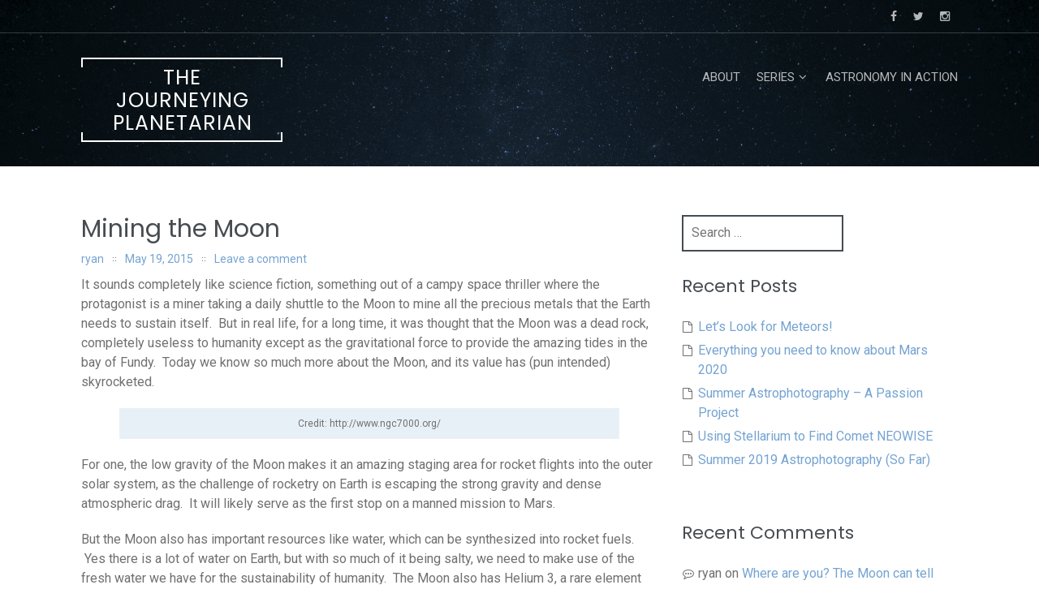

--- FILE ---
content_type: text/html; charset=UTF-8
request_url: https://rhea.ryanmarciniak.com/2015/05/mining-the-moon/
body_size: 11232
content:
<!DOCTYPE html>
<html lang="en-US">
<head>
<meta charset="UTF-8">
<meta name="viewport" content="width=device-width, initial-scale=1">
<link rel="profile" href="http://gmpg.org/xfn/11">
<link rel="pingback" href="https://rhea.ryanmarciniak.com/xmlrpc.php">

<title>Mining the Moon &#8211; The Journeying Planetarian</title>
<meta name='robots' content='max-image-preview:large' />
<link rel='dns-prefetch' href='//fonts.googleapis.com' />
<link rel='dns-prefetch' href='//c0.wp.com' />
<link rel="alternate" type="application/rss+xml" title="The Journeying Planetarian &raquo; Feed" href="https://rhea.ryanmarciniak.com/feed/" />
<link rel="alternate" type="application/rss+xml" title="The Journeying Planetarian &raquo; Comments Feed" href="https://rhea.ryanmarciniak.com/comments/feed/" />
<link rel="alternate" type="application/rss+xml" title="The Journeying Planetarian &raquo; Mining the Moon Comments Feed" href="https://rhea.ryanmarciniak.com/2015/05/mining-the-moon/feed/" />
<link rel="alternate" title="oEmbed (JSON)" type="application/json+oembed" href="https://rhea.ryanmarciniak.com/wp-json/oembed/1.0/embed?url=https%3A%2F%2Frhea.ryanmarciniak.com%2F2015%2F05%2Fmining-the-moon%2F" />
<link rel="alternate" title="oEmbed (XML)" type="text/xml+oembed" href="https://rhea.ryanmarciniak.com/wp-json/oembed/1.0/embed?url=https%3A%2F%2Frhea.ryanmarciniak.com%2F2015%2F05%2Fmining-the-moon%2F&#038;format=xml" />
<style id='wp-img-auto-sizes-contain-inline-css' type='text/css'>
img:is([sizes=auto i],[sizes^="auto," i]){contain-intrinsic-size:3000px 1500px}
/*# sourceURL=wp-img-auto-sizes-contain-inline-css */
</style>
<style id='wp-emoji-styles-inline-css' type='text/css'>

	img.wp-smiley, img.emoji {
		display: inline !important;
		border: none !important;
		box-shadow: none !important;
		height: 1em !important;
		width: 1em !important;
		margin: 0 0.07em !important;
		vertical-align: -0.1em !important;
		background: none !important;
		padding: 0 !important;
	}
/*# sourceURL=wp-emoji-styles-inline-css */
</style>
<style id='wp-block-library-inline-css' type='text/css'>
:root{--wp-block-synced-color:#7a00df;--wp-block-synced-color--rgb:122,0,223;--wp-bound-block-color:var(--wp-block-synced-color);--wp-editor-canvas-background:#ddd;--wp-admin-theme-color:#007cba;--wp-admin-theme-color--rgb:0,124,186;--wp-admin-theme-color-darker-10:#006ba1;--wp-admin-theme-color-darker-10--rgb:0,107,160.5;--wp-admin-theme-color-darker-20:#005a87;--wp-admin-theme-color-darker-20--rgb:0,90,135;--wp-admin-border-width-focus:2px}@media (min-resolution:192dpi){:root{--wp-admin-border-width-focus:1.5px}}.wp-element-button{cursor:pointer}:root .has-very-light-gray-background-color{background-color:#eee}:root .has-very-dark-gray-background-color{background-color:#313131}:root .has-very-light-gray-color{color:#eee}:root .has-very-dark-gray-color{color:#313131}:root .has-vivid-green-cyan-to-vivid-cyan-blue-gradient-background{background:linear-gradient(135deg,#00d084,#0693e3)}:root .has-purple-crush-gradient-background{background:linear-gradient(135deg,#34e2e4,#4721fb 50%,#ab1dfe)}:root .has-hazy-dawn-gradient-background{background:linear-gradient(135deg,#faaca8,#dad0ec)}:root .has-subdued-olive-gradient-background{background:linear-gradient(135deg,#fafae1,#67a671)}:root .has-atomic-cream-gradient-background{background:linear-gradient(135deg,#fdd79a,#004a59)}:root .has-nightshade-gradient-background{background:linear-gradient(135deg,#330968,#31cdcf)}:root .has-midnight-gradient-background{background:linear-gradient(135deg,#020381,#2874fc)}:root{--wp--preset--font-size--normal:16px;--wp--preset--font-size--huge:42px}.has-regular-font-size{font-size:1em}.has-larger-font-size{font-size:2.625em}.has-normal-font-size{font-size:var(--wp--preset--font-size--normal)}.has-huge-font-size{font-size:var(--wp--preset--font-size--huge)}.has-text-align-center{text-align:center}.has-text-align-left{text-align:left}.has-text-align-right{text-align:right}.has-fit-text{white-space:nowrap!important}#end-resizable-editor-section{display:none}.aligncenter{clear:both}.items-justified-left{justify-content:flex-start}.items-justified-center{justify-content:center}.items-justified-right{justify-content:flex-end}.items-justified-space-between{justify-content:space-between}.screen-reader-text{border:0;clip-path:inset(50%);height:1px;margin:-1px;overflow:hidden;padding:0;position:absolute;width:1px;word-wrap:normal!important}.screen-reader-text:focus{background-color:#ddd;clip-path:none;color:#444;display:block;font-size:1em;height:auto;left:5px;line-height:normal;padding:15px 23px 14px;text-decoration:none;top:5px;width:auto;z-index:100000}html :where(.has-border-color){border-style:solid}html :where([style*=border-top-color]){border-top-style:solid}html :where([style*=border-right-color]){border-right-style:solid}html :where([style*=border-bottom-color]){border-bottom-style:solid}html :where([style*=border-left-color]){border-left-style:solid}html :where([style*=border-width]){border-style:solid}html :where([style*=border-top-width]){border-top-style:solid}html :where([style*=border-right-width]){border-right-style:solid}html :where([style*=border-bottom-width]){border-bottom-style:solid}html :where([style*=border-left-width]){border-left-style:solid}html :where(img[class*=wp-image-]){height:auto;max-width:100%}:where(figure){margin:0 0 1em}html :where(.is-position-sticky){--wp-admin--admin-bar--position-offset:var(--wp-admin--admin-bar--height,0px)}@media screen and (max-width:600px){html :where(.is-position-sticky){--wp-admin--admin-bar--position-offset:0px}}
.has-text-align-justify{text-align:justify;}

/*# sourceURL=wp-block-library-inline-css */
</style><style id='global-styles-inline-css' type='text/css'>
:root{--wp--preset--aspect-ratio--square: 1;--wp--preset--aspect-ratio--4-3: 4/3;--wp--preset--aspect-ratio--3-4: 3/4;--wp--preset--aspect-ratio--3-2: 3/2;--wp--preset--aspect-ratio--2-3: 2/3;--wp--preset--aspect-ratio--16-9: 16/9;--wp--preset--aspect-ratio--9-16: 9/16;--wp--preset--color--black: #000000;--wp--preset--color--cyan-bluish-gray: #abb8c3;--wp--preset--color--white: #ffffff;--wp--preset--color--pale-pink: #f78da7;--wp--preset--color--vivid-red: #cf2e2e;--wp--preset--color--luminous-vivid-orange: #ff6900;--wp--preset--color--luminous-vivid-amber: #fcb900;--wp--preset--color--light-green-cyan: #7bdcb5;--wp--preset--color--vivid-green-cyan: #00d084;--wp--preset--color--pale-cyan-blue: #8ed1fc;--wp--preset--color--vivid-cyan-blue: #0693e3;--wp--preset--color--vivid-purple: #9b51e0;--wp--preset--gradient--vivid-cyan-blue-to-vivid-purple: linear-gradient(135deg,rgb(6,147,227) 0%,rgb(155,81,224) 100%);--wp--preset--gradient--light-green-cyan-to-vivid-green-cyan: linear-gradient(135deg,rgb(122,220,180) 0%,rgb(0,208,130) 100%);--wp--preset--gradient--luminous-vivid-amber-to-luminous-vivid-orange: linear-gradient(135deg,rgb(252,185,0) 0%,rgb(255,105,0) 100%);--wp--preset--gradient--luminous-vivid-orange-to-vivid-red: linear-gradient(135deg,rgb(255,105,0) 0%,rgb(207,46,46) 100%);--wp--preset--gradient--very-light-gray-to-cyan-bluish-gray: linear-gradient(135deg,rgb(238,238,238) 0%,rgb(169,184,195) 100%);--wp--preset--gradient--cool-to-warm-spectrum: linear-gradient(135deg,rgb(74,234,220) 0%,rgb(151,120,209) 20%,rgb(207,42,186) 40%,rgb(238,44,130) 60%,rgb(251,105,98) 80%,rgb(254,248,76) 100%);--wp--preset--gradient--blush-light-purple: linear-gradient(135deg,rgb(255,206,236) 0%,rgb(152,150,240) 100%);--wp--preset--gradient--blush-bordeaux: linear-gradient(135deg,rgb(254,205,165) 0%,rgb(254,45,45) 50%,rgb(107,0,62) 100%);--wp--preset--gradient--luminous-dusk: linear-gradient(135deg,rgb(255,203,112) 0%,rgb(199,81,192) 50%,rgb(65,88,208) 100%);--wp--preset--gradient--pale-ocean: linear-gradient(135deg,rgb(255,245,203) 0%,rgb(182,227,212) 50%,rgb(51,167,181) 100%);--wp--preset--gradient--electric-grass: linear-gradient(135deg,rgb(202,248,128) 0%,rgb(113,206,126) 100%);--wp--preset--gradient--midnight: linear-gradient(135deg,rgb(2,3,129) 0%,rgb(40,116,252) 100%);--wp--preset--font-size--small: 13px;--wp--preset--font-size--medium: 20px;--wp--preset--font-size--large: 36px;--wp--preset--font-size--x-large: 42px;--wp--preset--spacing--20: 0.44rem;--wp--preset--spacing--30: 0.67rem;--wp--preset--spacing--40: 1rem;--wp--preset--spacing--50: 1.5rem;--wp--preset--spacing--60: 2.25rem;--wp--preset--spacing--70: 3.38rem;--wp--preset--spacing--80: 5.06rem;--wp--preset--shadow--natural: 6px 6px 9px rgba(0, 0, 0, 0.2);--wp--preset--shadow--deep: 12px 12px 50px rgba(0, 0, 0, 0.4);--wp--preset--shadow--sharp: 6px 6px 0px rgba(0, 0, 0, 0.2);--wp--preset--shadow--outlined: 6px 6px 0px -3px rgb(255, 255, 255), 6px 6px rgb(0, 0, 0);--wp--preset--shadow--crisp: 6px 6px 0px rgb(0, 0, 0);}:where(.is-layout-flex){gap: 0.5em;}:where(.is-layout-grid){gap: 0.5em;}body .is-layout-flex{display: flex;}.is-layout-flex{flex-wrap: wrap;align-items: center;}.is-layout-flex > :is(*, div){margin: 0;}body .is-layout-grid{display: grid;}.is-layout-grid > :is(*, div){margin: 0;}:where(.wp-block-columns.is-layout-flex){gap: 2em;}:where(.wp-block-columns.is-layout-grid){gap: 2em;}:where(.wp-block-post-template.is-layout-flex){gap: 1.25em;}:where(.wp-block-post-template.is-layout-grid){gap: 1.25em;}.has-black-color{color: var(--wp--preset--color--black) !important;}.has-cyan-bluish-gray-color{color: var(--wp--preset--color--cyan-bluish-gray) !important;}.has-white-color{color: var(--wp--preset--color--white) !important;}.has-pale-pink-color{color: var(--wp--preset--color--pale-pink) !important;}.has-vivid-red-color{color: var(--wp--preset--color--vivid-red) !important;}.has-luminous-vivid-orange-color{color: var(--wp--preset--color--luminous-vivid-orange) !important;}.has-luminous-vivid-amber-color{color: var(--wp--preset--color--luminous-vivid-amber) !important;}.has-light-green-cyan-color{color: var(--wp--preset--color--light-green-cyan) !important;}.has-vivid-green-cyan-color{color: var(--wp--preset--color--vivid-green-cyan) !important;}.has-pale-cyan-blue-color{color: var(--wp--preset--color--pale-cyan-blue) !important;}.has-vivid-cyan-blue-color{color: var(--wp--preset--color--vivid-cyan-blue) !important;}.has-vivid-purple-color{color: var(--wp--preset--color--vivid-purple) !important;}.has-black-background-color{background-color: var(--wp--preset--color--black) !important;}.has-cyan-bluish-gray-background-color{background-color: var(--wp--preset--color--cyan-bluish-gray) !important;}.has-white-background-color{background-color: var(--wp--preset--color--white) !important;}.has-pale-pink-background-color{background-color: var(--wp--preset--color--pale-pink) !important;}.has-vivid-red-background-color{background-color: var(--wp--preset--color--vivid-red) !important;}.has-luminous-vivid-orange-background-color{background-color: var(--wp--preset--color--luminous-vivid-orange) !important;}.has-luminous-vivid-amber-background-color{background-color: var(--wp--preset--color--luminous-vivid-amber) !important;}.has-light-green-cyan-background-color{background-color: var(--wp--preset--color--light-green-cyan) !important;}.has-vivid-green-cyan-background-color{background-color: var(--wp--preset--color--vivid-green-cyan) !important;}.has-pale-cyan-blue-background-color{background-color: var(--wp--preset--color--pale-cyan-blue) !important;}.has-vivid-cyan-blue-background-color{background-color: var(--wp--preset--color--vivid-cyan-blue) !important;}.has-vivid-purple-background-color{background-color: var(--wp--preset--color--vivid-purple) !important;}.has-black-border-color{border-color: var(--wp--preset--color--black) !important;}.has-cyan-bluish-gray-border-color{border-color: var(--wp--preset--color--cyan-bluish-gray) !important;}.has-white-border-color{border-color: var(--wp--preset--color--white) !important;}.has-pale-pink-border-color{border-color: var(--wp--preset--color--pale-pink) !important;}.has-vivid-red-border-color{border-color: var(--wp--preset--color--vivid-red) !important;}.has-luminous-vivid-orange-border-color{border-color: var(--wp--preset--color--luminous-vivid-orange) !important;}.has-luminous-vivid-amber-border-color{border-color: var(--wp--preset--color--luminous-vivid-amber) !important;}.has-light-green-cyan-border-color{border-color: var(--wp--preset--color--light-green-cyan) !important;}.has-vivid-green-cyan-border-color{border-color: var(--wp--preset--color--vivid-green-cyan) !important;}.has-pale-cyan-blue-border-color{border-color: var(--wp--preset--color--pale-cyan-blue) !important;}.has-vivid-cyan-blue-border-color{border-color: var(--wp--preset--color--vivid-cyan-blue) !important;}.has-vivid-purple-border-color{border-color: var(--wp--preset--color--vivid-purple) !important;}.has-vivid-cyan-blue-to-vivid-purple-gradient-background{background: var(--wp--preset--gradient--vivid-cyan-blue-to-vivid-purple) !important;}.has-light-green-cyan-to-vivid-green-cyan-gradient-background{background: var(--wp--preset--gradient--light-green-cyan-to-vivid-green-cyan) !important;}.has-luminous-vivid-amber-to-luminous-vivid-orange-gradient-background{background: var(--wp--preset--gradient--luminous-vivid-amber-to-luminous-vivid-orange) !important;}.has-luminous-vivid-orange-to-vivid-red-gradient-background{background: var(--wp--preset--gradient--luminous-vivid-orange-to-vivid-red) !important;}.has-very-light-gray-to-cyan-bluish-gray-gradient-background{background: var(--wp--preset--gradient--very-light-gray-to-cyan-bluish-gray) !important;}.has-cool-to-warm-spectrum-gradient-background{background: var(--wp--preset--gradient--cool-to-warm-spectrum) !important;}.has-blush-light-purple-gradient-background{background: var(--wp--preset--gradient--blush-light-purple) !important;}.has-blush-bordeaux-gradient-background{background: var(--wp--preset--gradient--blush-bordeaux) !important;}.has-luminous-dusk-gradient-background{background: var(--wp--preset--gradient--luminous-dusk) !important;}.has-pale-ocean-gradient-background{background: var(--wp--preset--gradient--pale-ocean) !important;}.has-electric-grass-gradient-background{background: var(--wp--preset--gradient--electric-grass) !important;}.has-midnight-gradient-background{background: var(--wp--preset--gradient--midnight) !important;}.has-small-font-size{font-size: var(--wp--preset--font-size--small) !important;}.has-medium-font-size{font-size: var(--wp--preset--font-size--medium) !important;}.has-large-font-size{font-size: var(--wp--preset--font-size--large) !important;}.has-x-large-font-size{font-size: var(--wp--preset--font-size--x-large) !important;}
/*# sourceURL=global-styles-inline-css */
</style>

<style id='classic-theme-styles-inline-css' type='text/css'>
/*! This file is auto-generated */
.wp-block-button__link{color:#fff;background-color:#32373c;border-radius:9999px;box-shadow:none;text-decoration:none;padding:calc(.667em + 2px) calc(1.333em + 2px);font-size:1.125em}.wp-block-file__button{background:#32373c;color:#fff;text-decoration:none}
/*# sourceURL=/wp-includes/css/classic-themes.min.css */
</style>
<link rel='stylesheet' id='refur-fonts-css' href='//fonts.googleapis.com/css?family=Poppins%3A400%2C700%7CRoboto%3A300%2C400%7CLora%3A400%2C400italic%2C700%2C700italic&#038;subset=latin%2Clatin%2Clatin-ext&#038;ver=6.9' type='text/css' media='all' />
<link rel='stylesheet' id='font-awesome-css' href='https://rhea.ryanmarciniak.com/wp-content/themes/refur/css/font-awesome.min.css?ver=4.4.0' type='text/css' media='all' />
<link rel='stylesheet' id='refur-style-css' href='https://rhea.ryanmarciniak.com/wp-content/themes/refur/style.css?ver=1.1.0' type='text/css' media='all' />
<link rel='stylesheet' id='jetpack_css-css' href='https://c0.wp.com/p/jetpack/11.3.4/css/jetpack.css' type='text/css' media='all' />
<script type="text/javascript" src="https://c0.wp.com/c/6.9/wp-includes/js/jquery/jquery.min.js" id="jquery-core-js"></script>
<script type="text/javascript" src="https://c0.wp.com/c/6.9/wp-includes/js/jquery/jquery-migrate.min.js" id="jquery-migrate-js"></script>
<link rel="https://api.w.org/" href="https://rhea.ryanmarciniak.com/wp-json/" /><link rel="alternate" title="JSON" type="application/json" href="https://rhea.ryanmarciniak.com/wp-json/wp/v2/posts/813" /><link rel="EditURI" type="application/rsd+xml" title="RSD" href="https://rhea.ryanmarciniak.com/xmlrpc.php?rsd" />
<meta name="generator" content="WordPress 6.9" />
<link rel="canonical" href="https://rhea.ryanmarciniak.com/2015/05/mining-the-moon/" />
<link rel='shortlink' href='https://rhea.ryanmarciniak.com/?p=813' />
<style>img#wpstats{display:none}</style>
	<style type="text/css">.recentcomments a{display:inline !important;padding:0 !important;margin:0 !important;}</style>		<style type="text/css">
				.header-showcase:after {
			background: #000000;
			opacity: 0.5;
		}
		</style>
		</head>

<body class="wp-singular post-template-default single single-post postid-813 single-format-standard wp-embed-responsive wp-theme-refur">
<div id="page" class="hfeed site">
	<a class="skip-link screen-reader-text" href="#content">Skip to content</a>

	<div class="page-header-wrap">
	<header id="masthead" class="site-header" role="banner">
		<div class="header-meta">
			<div class="container">
				<div class="row">
					<div class="col-md-6 col-sm-6 col-xs-12 pull-right">
						<div class="follow-list"><div class="follow-list_item"><a href="https://www.facebook.com/Astronomy-in-Action-137793232982935/" class="item-facebook"><i class="fa fa-facebook"></i></a></div><div class="follow-list_item"><a href="https://twitter.com/AstroInAction" class="item-twitter"><i class="fa fa-twitter"></i></a></div><div class="follow-list_item"><a href="https://www.instagram.com/astroinaction/" class="item-instagram"><i class="fa fa-instagram"></i></a></div></div>											</div>
					<div class="col-md-6 col-sm-6 col-xs-12">
						<div class="site-description">
													</div>
					</div>
				</div>
			</div>
		</div>
		<div class="container">
			<div class="row">
				<div class="col-md-3 col-sm-12 col-xs-12">
					<div class="site-branding">
						<h2 class="site-title"><a href="https://rhea.ryanmarciniak.com/" class="text-logo" rel="home">The Journeying Planetarian</a></h2>					</div><!-- .site-branding -->
				</div>
				<div class="col-md-9 col-sm-12 col-xs-12">
					<nav id="site-navigation" class="main-navigation" role="navigation">
						<button class="menu-toggle" aria-controls="primary-menu" aria-expanded="false">
							Primary Menu						</button>
						<div id="primary-menu" class="menu"><ul>
<li class="page_item page-item-10"><a href="https://rhea.ryanmarciniak.com/about/">About</a></li>
<li class="page_item page-item-1764 page_item_has_children"><a href="https://rhea.ryanmarciniak.com/series/">Series</a>
<ul class='children'>
	<li class="page_item page-item-1669"><a href="https://rhea.ryanmarciniak.com/series/1000-things-you-didnt-know-about-the-universe/">1000 Things You Didn&#8217;t Know About The Universe</a></li>
	<li class="page_item page-item-1685"><a href="https://rhea.ryanmarciniak.com/series/constellation-series/">Constellation Series</a></li>
	<li class="page_item page-item-1701"><a href="https://rhea.ryanmarciniak.com/series/motivation-monday/">Motivation Monday</a></li>
</ul>
</li>
<li class="page_item page-item-32"><a href="https://rhea.ryanmarciniak.com/links-3/">Astronomy in Action</a></li>
</ul></div>
					</nav><!-- #site-navigation -->
				</div>
			</div>
		</div>
	</header><!-- #masthead -->
	<div class="header-showcase is-subpage"><img src="https://rhea.ryanmarciniak.com/wp-content/themes/refur/images/header-image.png" class="header-showcase_img" alt="The Journeying Planetarian" width="2000" height="765"></div></div>

	
	<div id="content" class="site-content">
<div class="container">
	<div class="row">
		<div id="primary" class="content-area col-md-8 col-sm-12 col-xs-12">
			<main id="main" class="site-main" role="main">

				
					
<article id="post-813" class="post-813 post type-post status-publish format-standard hentry category-astronomy category-spaceflight category-yublog tag-element tag-flight tag-fresh tag-fuel tag-helium tag-lunar tag-mars tag-metal tag-mining tag-moon tag-rare-earth-elements tag-recycling tag-rem tag-resource tag-rock tag-rocket tag-salt tag-space tag-sustainability tag-water">
		<header class="entry-header">
		<h1 class="entry-title">Mining the Moon</h1>
		<div class="entry-meta">
			<span class="entry-meta-item author"><span class="author"><a href="https://rhea.ryanmarciniak.com/author/ryan/">ryan</a></span></span><span class="entry-meta-item posted-on"><a href="https://rhea.ryanmarciniak.com/2015/05/mining-the-moon/" rel="bookmark"><time class="entry-date published updated" datetime="2015-05-19T12:39:18-04:00">May 19, 2015</time></a></span><span class="entry-meta-item comments"><a href="https://rhea.ryanmarciniak.com/2015/05/mining-the-moon/#respond">Leave a comment</a></span>		</div><!-- .entry-meta -->
	</header><!-- .entry-header -->

	<div class="entry-content">
		<p>It sounds completely like science fiction, something out of a campy space thriller where the protagonist is a miner taking a daily shuttle to the Moon to mine all the precious metals that the Earth needs to sustain itself.  But in real life, for a long time, it was thought that the Moon was a dead rock, completely useless to humanity except as the gravitational force to provide the amazing tides in the bay of Fundy.  Today we know so much more about the Moon, and its value has (pun intended) skyrocketed.</p>
<figure style="width: 616px" class="wp-caption aligncenter"><a href="http://www.ngc7000.org/ccd/moon-20040929.jpg"><img fetchpriority="high" decoding="async" class="" src="http://www.ngc7000.org/ccd/moon-20040929.jpg" alt="" width="616" height="626" /></a><figcaption class="wp-caption-text">Credit: http://www.ngc7000.org/</figcaption></figure>
<p>For one, the low gravity of the Moon makes it an amazing staging area for rocket flights into the outer solar system, as the challenge of rocketry on Earth is escaping the strong gravity and dense atmospheric drag.  It will likely serve as the first stop on a manned mission to Mars.</p>
<p>But the Moon also has important resources like water, which can be synthesized into rocket fuels.  Yes there is a lot of water on Earth, but with so much of it being salty, we need to make use of the fresh water we have for the sustainability of humanity.  The Moon also has Helium 3, a rare element used in Nuclear Fusion, which will become an important energy source in the future.   Although these two resources are important, they pale in comparison to the most important resource on the Moon: Rare Earth Metals.</p>
<p>Rare Earth Metals are used in emerging technologies, everything from smartphones to medical equipment and computers. Currently the vast majority of the Earth&#8217;s supply is mined in China, but they may only have a 15-20 year supply.  This is not a lot of time, and unless we improve our recycling efforts, we will have to find more on the Moon.</p>
<p>As we move well into the 21st century, it is becoming abundantly clear that the Earth&#8217;s resources are finite and that we have to look for new methods of sustaining what we do have.  Mining the Moon may be a glamorous prospect, but if we can&#8217;t solve the issues that face our planet right now, adding lunar material to the mix won&#8217;t help.</p>
<p><img decoding="async" class="alignnone" src="http://i.imgur.com/51VsJTc.jpg" alt="" width="719" height="4420" /></p>
<p>&nbsp;</p>
			</div><!-- .entry-content -->

	<footer class="entry-footer">
		<span class="entry-meta-item cat-links"><i class="fa fa-folder-open"></i> Posted in <a href="https://rhea.ryanmarciniak.com/category/astronomy/" rel="category tag">Astronomy</a>, <a href="https://rhea.ryanmarciniak.com/category/spaceflight/" rel="category tag">Spaceflight</a>, <a href="https://rhea.ryanmarciniak.com/category/yublog/" rel="category tag">YUblog</a></span><span class="entry-meta-item tags-links"><i class="fa fa-tags"></i> Tagged <a href="https://rhea.ryanmarciniak.com/tag/element/" rel="tag">Element</a>, <a href="https://rhea.ryanmarciniak.com/tag/flight/" rel="tag">flight</a>, <a href="https://rhea.ryanmarciniak.com/tag/fresh/" rel="tag">fresh</a>, <a href="https://rhea.ryanmarciniak.com/tag/fuel/" rel="tag">fuel</a>, <a href="https://rhea.ryanmarciniak.com/tag/helium/" rel="tag">Helium</a>, <a href="https://rhea.ryanmarciniak.com/tag/lunar/" rel="tag">Lunar</a>, <a href="https://rhea.ryanmarciniak.com/tag/mars/" rel="tag">Mars</a>, <a href="https://rhea.ryanmarciniak.com/tag/metal/" rel="tag">Metal</a>, <a href="https://rhea.ryanmarciniak.com/tag/mining/" rel="tag">Mining</a>, <a href="https://rhea.ryanmarciniak.com/tag/moon/" rel="tag">Moon</a>, <a href="https://rhea.ryanmarciniak.com/tag/rare-earth-elements/" rel="tag">Rare Earth Elements</a>, <a href="https://rhea.ryanmarciniak.com/tag/recycling/" rel="tag">recycling</a>, <a href="https://rhea.ryanmarciniak.com/tag/rem/" rel="tag">REM</a>, <a href="https://rhea.ryanmarciniak.com/tag/resource/" rel="tag">Resource</a>, <a href="https://rhea.ryanmarciniak.com/tag/rock/" rel="tag">Rock</a>, <a href="https://rhea.ryanmarciniak.com/tag/rocket/" rel="tag">rocket</a>, <a href="https://rhea.ryanmarciniak.com/tag/salt/" rel="tag">salt</a>, <a href="https://rhea.ryanmarciniak.com/tag/space/" rel="tag">Space</a>, <a href="https://rhea.ryanmarciniak.com/tag/sustainability/" rel="tag">sustainability</a>, <a href="https://rhea.ryanmarciniak.com/tag/water/" rel="tag">water</a></span>	</footer><!-- .entry-footer -->
</article><!-- #post-## -->


					
	<nav class="navigation post-navigation" aria-label="Post navigation">
		<h2 class="screen-reader-text">Post navigation</h2>
		<div class="nav-links"><a href="https://rhea.ryanmarciniak.com/2015/05/another-launch-disaster-strikes-russia/" rel="prev"><span class="nav-links-label">Prev</span><span class="nav-links-title">Another Launch Disaster Strikes Russia!</span></a><a href="https://rhea.ryanmarciniak.com/2015/05/tiny-spacecraft-are-the-future/" rel="next"><span class="nav-links-label">Next</span><span class="nav-links-title">Tiny Spacecraft are the Future!</span></a></div>
	</nav>
					
<div id="comments" class="comments-area">

	
	
	
		<div id="respond" class="comment-respond">
		<h3 id="reply-title" class="comment-reply-title"><span>Leave a Reply</span> <small><a rel="nofollow" id="cancel-comment-reply-link" href="/2015/05/mining-the-moon/#respond" style="display:none;">Cancel reply</a></small></h3><form action="https://rhea.ryanmarciniak.com/wp-comments-post.php" method="post" id="commentform" class="comment-form"><p class="comment-notes"><span id="email-notes">Your email address will not be published.</span> <span class="required-field-message">Required fields are marked <span class="required">*</span></span></p><p class="comment-form-comment"><textarea id="comment" name="comment" cols="45" rows="8" placeholder="Comment*" aria-required="true"></textarea></p><p class="comment-form-author"><input class="comment-form-input" id="author" name="author" type="text" placeholder="Name*" value="" size="30" aria-required='true' /></p>
<p class="comment-form-email"><input class="comment-form-input" id="email" name="email" type="email" placeholder="Email*" value="" size="30" aria-required='true' /></p>
<p class="comment-form-url"><input class="comment-form-input" id="url" name="url" type="url" placeholder="Website" value="" size="30" /></p>
<div class="c4wp_captcha_field" style="margin-bottom: 10px;"><div id="c4wp_captcha_field_1" class="c4wp_captcha_field_div"></div></div><p class="form-submit"><input name="submit" type="submit" id="submit" class="submit" value="Post Comment" /> <input type='hidden' name='comment_post_ID' value='813' id='comment_post_ID' />
<input type='hidden' name='comment_parent' id='comment_parent' value='0' />
</p><p style="display: none;"><input type="hidden" id="akismet_comment_nonce" name="akismet_comment_nonce" value="7fc5b6f824" /></p><p style="display: none !important;"><label>&#916;<textarea name="ak_hp_textarea" cols="45" rows="8" maxlength="100"></textarea></label><input type="hidden" id="ak_js_1" name="ak_js" value="99"/><script>document.getElementById( "ak_js_1" ).setAttribute( "value", ( new Date() ).getTime() );</script></p></form>	</div><!-- #respond -->
	<p class="akismet_comment_form_privacy_notice">This site uses Akismet to reduce spam. <a href="https://akismet.com/privacy/" target="_blank" rel="nofollow noopener">Learn how your comment data is processed</a>.</p>
</div><!-- #comments -->

				
			</main><!-- #main -->
		</div><!-- #primary -->

		
<div id="secondary" class="widget-area col-md-4 col-sm-12 col-xs-12" role="complementary">
	<aside id="search-2" class="widget widget_search"><form role="search" method="get" class="search-form" action="https://rhea.ryanmarciniak.com/">
				<label>
					<span class="screen-reader-text">Search for:</span>
					<input type="search" class="search-field" placeholder="Search &hellip;" value="" name="s" />
				</label>
				<input type="submit" class="search-submit" value="Search" />
			</form></aside>
		<aside id="recent-posts-2" class="widget widget_recent_entries">
		<h3 class="widget-title">Recent Posts</h3>
		<ul>
											<li>
					<a href="https://rhea.ryanmarciniak.com/2020/08/lets-look-for-meteors/">Let&#8217;s Look for Meteors!</a>
									</li>
											<li>
					<a href="https://rhea.ryanmarciniak.com/2020/08/everything-you-need-to-know-about-mars-2020/">Everything you need to know about Mars 2020</a>
									</li>
											<li>
					<a href="https://rhea.ryanmarciniak.com/2020/07/summer-astrophotography-a-passion-project/">Summer Astrophotography &#8211; A Passion Project</a>
									</li>
											<li>
					<a href="https://rhea.ryanmarciniak.com/2020/07/using-stellarium-to-find-comet-neowise/">Using Stellarium to Find Comet NEOWISE</a>
									</li>
											<li>
					<a href="https://rhea.ryanmarciniak.com/2019/08/summer-2019-astrophotography-so-far/">Summer 2019 Astrophotography (So Far)</a>
									</li>
					</ul>

		</aside><aside id="recent-comments-2" class="widget widget_recent_comments"><h3 class="widget-title">Recent Comments</h3><ul id="recentcomments"><li class="recentcomments"><span class="comment-author-link">ryan</span> on <a href="https://rhea.ryanmarciniak.com/2015/05/where-are-you-the-moon-can-tell-you/#comment-331">Where are you? The Moon can tell you!</a></li><li class="recentcomments"><span class="comment-author-link">Tom Browder</span> on <a href="https://rhea.ryanmarciniak.com/2015/05/where-are-you-the-moon-can-tell-you/#comment-167">Where are you? The Moon can tell you!</a></li><li class="recentcomments"><span class="comment-author-link"><a href="http://ryanmarciniak.com" class="url" rel="ugc external nofollow">Ryan Marciniak</a></span> on <a href="https://rhea.ryanmarciniak.com/links-3/#comment-8">Astronomy in Action</a></li><li class="recentcomments"><span class="comment-author-link">Deborah Cross</span> on <a href="https://rhea.ryanmarciniak.com/links-3/#comment-7">Astronomy in Action</a></li><li class="recentcomments"><span class="comment-author-link"><a href="http://ryanmarciniak.com" class="url" rel="ugc external nofollow">Ryan Marciniak</a></span> on <a href="https://rhea.ryanmarciniak.com/2013/04/test-post-to-promote-the-blog/#comment-11">Post to promote blog + New Career Developments</a></li></ul></aside></div><!-- #secondary -->
	</div>
</div>
	</div><!-- #content -->

	

<div id="secondary" class="widget-area footer-widget-area" role="complementary">
	<div class="container">
		<div class="row">
			<aside id="archives-2" class="widget col-sm-12 col-xs-12 col-md-4 widget_archive"><h3 class="widget-title">Archives</h3>
			<ul>
					<li><a href='https://rhea.ryanmarciniak.com/2020/08/'>August 2020</a></li>
	<li><a href='https://rhea.ryanmarciniak.com/2020/07/'>July 2020</a></li>
	<li><a href='https://rhea.ryanmarciniak.com/2019/08/'>August 2019</a></li>
	<li><a href='https://rhea.ryanmarciniak.com/2019/01/'>January 2019</a></li>
	<li><a href='https://rhea.ryanmarciniak.com/2018/12/'>December 2018</a></li>
	<li><a href='https://rhea.ryanmarciniak.com/2018/11/'>November 2018</a></li>
	<li><a href='https://rhea.ryanmarciniak.com/2018/07/'>July 2018</a></li>
	<li><a href='https://rhea.ryanmarciniak.com/2018/05/'>May 2018</a></li>
	<li><a href='https://rhea.ryanmarciniak.com/2018/01/'>January 2018</a></li>
	<li><a href='https://rhea.ryanmarciniak.com/2017/12/'>December 2017</a></li>
	<li><a href='https://rhea.ryanmarciniak.com/2017/10/'>October 2017</a></li>
	<li><a href='https://rhea.ryanmarciniak.com/2017/09/'>September 2017</a></li>
	<li><a href='https://rhea.ryanmarciniak.com/2017/05/'>May 2017</a></li>
	<li><a href='https://rhea.ryanmarciniak.com/2017/03/'>March 2017</a></li>
	<li><a href='https://rhea.ryanmarciniak.com/2017/02/'>February 2017</a></li>
	<li><a href='https://rhea.ryanmarciniak.com/2017/01/'>January 2017</a></li>
	<li><a href='https://rhea.ryanmarciniak.com/2016/11/'>November 2016</a></li>
	<li><a href='https://rhea.ryanmarciniak.com/2016/09/'>September 2016</a></li>
	<li><a href='https://rhea.ryanmarciniak.com/2016/07/'>July 2016</a></li>
	<li><a href='https://rhea.ryanmarciniak.com/2016/06/'>June 2016</a></li>
	<li><a href='https://rhea.ryanmarciniak.com/2016/05/'>May 2016</a></li>
	<li><a href='https://rhea.ryanmarciniak.com/2016/04/'>April 2016</a></li>
	<li><a href='https://rhea.ryanmarciniak.com/2016/03/'>March 2016</a></li>
	<li><a href='https://rhea.ryanmarciniak.com/2016/02/'>February 2016</a></li>
	<li><a href='https://rhea.ryanmarciniak.com/2016/01/'>January 2016</a></li>
	<li><a href='https://rhea.ryanmarciniak.com/2015/12/'>December 2015</a></li>
	<li><a href='https://rhea.ryanmarciniak.com/2015/11/'>November 2015</a></li>
	<li><a href='https://rhea.ryanmarciniak.com/2015/10/'>October 2015</a></li>
	<li><a href='https://rhea.ryanmarciniak.com/2015/09/'>September 2015</a></li>
	<li><a href='https://rhea.ryanmarciniak.com/2015/08/'>August 2015</a></li>
	<li><a href='https://rhea.ryanmarciniak.com/2015/07/'>July 2015</a></li>
	<li><a href='https://rhea.ryanmarciniak.com/2015/06/'>June 2015</a></li>
	<li><a href='https://rhea.ryanmarciniak.com/2015/05/'>May 2015</a></li>
	<li><a href='https://rhea.ryanmarciniak.com/2015/04/'>April 2015</a></li>
	<li><a href='https://rhea.ryanmarciniak.com/2015/03/'>March 2015</a></li>
	<li><a href='https://rhea.ryanmarciniak.com/2015/02/'>February 2015</a></li>
	<li><a href='https://rhea.ryanmarciniak.com/2015/01/'>January 2015</a></li>
	<li><a href='https://rhea.ryanmarciniak.com/2014/12/'>December 2014</a></li>
	<li><a href='https://rhea.ryanmarciniak.com/2014/11/'>November 2014</a></li>
	<li><a href='https://rhea.ryanmarciniak.com/2014/10/'>October 2014</a></li>
	<li><a href='https://rhea.ryanmarciniak.com/2013/11/'>November 2013</a></li>
	<li><a href='https://rhea.ryanmarciniak.com/2013/10/'>October 2013</a></li>
	<li><a href='https://rhea.ryanmarciniak.com/2013/09/'>September 2013</a></li>
	<li><a href='https://rhea.ryanmarciniak.com/2013/07/'>July 2013</a></li>
	<li><a href='https://rhea.ryanmarciniak.com/2013/05/'>May 2013</a></li>
	<li><a href='https://rhea.ryanmarciniak.com/2013/04/'>April 2013</a></li>
	<li><a href='https://rhea.ryanmarciniak.com/2013/03/'>March 2013</a></li>
	<li><a href='https://rhea.ryanmarciniak.com/2013/02/'>February 2013</a></li>
			</ul>

			</aside><aside id="categories-2" class="widget col-sm-12 col-xs-12 col-md-4 widget_categories"><h3 class="widget-title">Categories</h3>
			<ul>
					<li class="cat-item cat-item-2"><a href="https://rhea.ryanmarciniak.com/category/astronomy/">Astronomy</a>
</li>
	<li class="cat-item cat-item-3"><a href="https://rhea.ryanmarciniak.com/category/cosmology/">Cosmology</a>
</li>
	<li class="cat-item cat-item-4"><a href="https://rhea.ryanmarciniak.com/category/earth-science/">Earth Science</a>
</li>
	<li class="cat-item cat-item-5"><a href="https://rhea.ryanmarciniak.com/category/education/">Education</a>
</li>
	<li class="cat-item cat-item-6"><a href="https://rhea.ryanmarciniak.com/category/exoplanet-science/">Exoplanet Science</a>
</li>
	<li class="cat-item cat-item-8"><a href="https://rhea.ryanmarciniak.com/category/history/">History</a>
</li>
	<li class="cat-item cat-item-9"><a href="https://rhea.ryanmarciniak.com/category/image/">Image</a>
</li>
	<li class="cat-item cat-item-10"><a href="https://rhea.ryanmarciniak.com/category/life/">Life</a>
</li>
	<li class="cat-item cat-item-11"><a href="https://rhea.ryanmarciniak.com/category/mathematics/">Mathematics</a>
</li>
	<li class="cat-item cat-item-12"><a href="https://rhea.ryanmarciniak.com/category/motivation-2/">Motivation</a>
</li>
	<li class="cat-item cat-item-13"><a href="https://rhea.ryanmarciniak.com/category/photography/">photography</a>
</li>
	<li class="cat-item cat-item-14"><a href="https://rhea.ryanmarciniak.com/category/productivity/">Productivity</a>
</li>
	<li class="cat-item cat-item-15"><a href="https://rhea.ryanmarciniak.com/category/science/">Science</a>
</li>
	<li class="cat-item cat-item-16"><a href="https://rhea.ryanmarciniak.com/category/space/">Space</a>
</li>
	<li class="cat-item cat-item-17"><a href="https://rhea.ryanmarciniak.com/category/spaceflight/">Spaceflight</a>
</li>
	<li class="cat-item cat-item-18"><a href="https://rhea.ryanmarciniak.com/category/trip-blog/">Trip Blog</a>
</li>
	<li class="cat-item cat-item-1"><a href="https://rhea.ryanmarciniak.com/category/uncategorized/">Uncategorized</a>
</li>
	<li class="cat-item cat-item-19"><a href="https://rhea.ryanmarciniak.com/category/yublog/">YUblog</a>
</li>
			</ul>

			</aside><aside id="meta-2" class="widget col-sm-12 col-xs-12 col-md-4 widget_meta"><h3 class="widget-title">Meta</h3>
		<ul>
						<li><a href="https://rhea.ryanmarciniak.com/wp-login.php">Log in</a></li>
			<li><a href="https://rhea.ryanmarciniak.com/feed/">Entries feed</a></li>
			<li><a href="https://rhea.ryanmarciniak.com/comments/feed/">Comments feed</a></li>

			<li><a href="https://wordpress.org/">WordPress.org</a></li>
		</ul>

		</aside>		</div>
	</div>
</div><!-- #secondary -->

<footer id="colophon" class="site-footer" role="contentinfo">
	<div class="container">
		<div class="row">
			<div class="footer-logo col-md-4 col-sm-12 col-xs-12">
				<a href="https://rhea.ryanmarciniak.com/" class="footer-logo-link" rel="home">
					The Journeying Planetarian				</a>
			</div><!-- .footer-logo -->
			<div class="site-info col-md-8 col-sm-12 col-xs-12">
									<a href="https://wordpress.org/">Proudly powered by WordPress</a>
					<span class="sep"> | </span>
					Theme: refur by <a href="https://crocoblock.com/" rel="designer">Crocoblock</a>.							</div><!-- .site-info -->
		</div>
	</div>
</footer><!-- #colophon -->

</div><!-- #page -->

<script type="speculationrules">
{"prefetch":[{"source":"document","where":{"and":[{"href_matches":"/*"},{"not":{"href_matches":["/wp-*.php","/wp-admin/*","/wp-content/uploads/*","/wp-content/*","/wp-content/plugins/*","/wp-content/themes/refur/*","/*\\?(.+)"]}},{"not":{"selector_matches":"a[rel~=\"nofollow\"]"}},{"not":{"selector_matches":".no-prefetch, .no-prefetch a"}}]},"eagerness":"conservative"}]}
</script>
<script type="text/javascript" src="https://rhea.ryanmarciniak.com/wp-content/themes/refur/js/slick.min.js?ver=1.8.1" id="jquery-slick-js"></script>
<script type="text/javascript" src="https://rhea.ryanmarciniak.com/wp-content/themes/refur/js/jquery.magnific-popup.min.js?ver=1.1.0" id="jquery-magnific-popup-js"></script>
<script type="text/javascript" src="https://rhea.ryanmarciniak.com/wp-content/themes/refur/js/script.js?ver=1.1.0" id="refur-scripts-js"></script>
<script type="text/javascript" src="https://rhea.ryanmarciniak.com/wp-content/themes/refur/js/skip-link-focus-fix.js?ver=1.1.0" id="refur-skip-link-focus-fix-js"></script>
<script type="text/javascript" src="https://c0.wp.com/c/6.9/wp-includes/js/comment-reply.min.js" id="comment-reply-js" async="async" data-wp-strategy="async" fetchpriority="low"></script>
<script defer type="text/javascript" src="https://rhea.ryanmarciniak.com/wp-content/plugins/akismet/_inc/akismet-frontend.js?ver=1662557570" id="akismet-frontend-js"></script>
<script id="wp-emoji-settings" type="application/json">
{"baseUrl":"https://s.w.org/images/core/emoji/17.0.2/72x72/","ext":".png","svgUrl":"https://s.w.org/images/core/emoji/17.0.2/svg/","svgExt":".svg","source":{"concatemoji":"https://rhea.ryanmarciniak.com/wp-includes/js/wp-emoji-release.min.js?ver=6.9"}}
</script>
<script type="module">
/* <![CDATA[ */
/*! This file is auto-generated */
const a=JSON.parse(document.getElementById("wp-emoji-settings").textContent),o=(window._wpemojiSettings=a,"wpEmojiSettingsSupports"),s=["flag","emoji"];function i(e){try{var t={supportTests:e,timestamp:(new Date).valueOf()};sessionStorage.setItem(o,JSON.stringify(t))}catch(e){}}function c(e,t,n){e.clearRect(0,0,e.canvas.width,e.canvas.height),e.fillText(t,0,0);t=new Uint32Array(e.getImageData(0,0,e.canvas.width,e.canvas.height).data);e.clearRect(0,0,e.canvas.width,e.canvas.height),e.fillText(n,0,0);const a=new Uint32Array(e.getImageData(0,0,e.canvas.width,e.canvas.height).data);return t.every((e,t)=>e===a[t])}function p(e,t){e.clearRect(0,0,e.canvas.width,e.canvas.height),e.fillText(t,0,0);var n=e.getImageData(16,16,1,1);for(let e=0;e<n.data.length;e++)if(0!==n.data[e])return!1;return!0}function u(e,t,n,a){switch(t){case"flag":return n(e,"\ud83c\udff3\ufe0f\u200d\u26a7\ufe0f","\ud83c\udff3\ufe0f\u200b\u26a7\ufe0f")?!1:!n(e,"\ud83c\udde8\ud83c\uddf6","\ud83c\udde8\u200b\ud83c\uddf6")&&!n(e,"\ud83c\udff4\udb40\udc67\udb40\udc62\udb40\udc65\udb40\udc6e\udb40\udc67\udb40\udc7f","\ud83c\udff4\u200b\udb40\udc67\u200b\udb40\udc62\u200b\udb40\udc65\u200b\udb40\udc6e\u200b\udb40\udc67\u200b\udb40\udc7f");case"emoji":return!a(e,"\ud83e\u1fac8")}return!1}function f(e,t,n,a){let r;const o=(r="undefined"!=typeof WorkerGlobalScope&&self instanceof WorkerGlobalScope?new OffscreenCanvas(300,150):document.createElement("canvas")).getContext("2d",{willReadFrequently:!0}),s=(o.textBaseline="top",o.font="600 32px Arial",{});return e.forEach(e=>{s[e]=t(o,e,n,a)}),s}function r(e){var t=document.createElement("script");t.src=e,t.defer=!0,document.head.appendChild(t)}a.supports={everything:!0,everythingExceptFlag:!0},new Promise(t=>{let n=function(){try{var e=JSON.parse(sessionStorage.getItem(o));if("object"==typeof e&&"number"==typeof e.timestamp&&(new Date).valueOf()<e.timestamp+604800&&"object"==typeof e.supportTests)return e.supportTests}catch(e){}return null}();if(!n){if("undefined"!=typeof Worker&&"undefined"!=typeof OffscreenCanvas&&"undefined"!=typeof URL&&URL.createObjectURL&&"undefined"!=typeof Blob)try{var e="postMessage("+f.toString()+"("+[JSON.stringify(s),u.toString(),c.toString(),p.toString()].join(",")+"));",a=new Blob([e],{type:"text/javascript"});const r=new Worker(URL.createObjectURL(a),{name:"wpTestEmojiSupports"});return void(r.onmessage=e=>{i(n=e.data),r.terminate(),t(n)})}catch(e){}i(n=f(s,u,c,p))}t(n)}).then(e=>{for(const n in e)a.supports[n]=e[n],a.supports.everything=a.supports.everything&&a.supports[n],"flag"!==n&&(a.supports.everythingExceptFlag=a.supports.everythingExceptFlag&&a.supports[n]);var t;a.supports.everythingExceptFlag=a.supports.everythingExceptFlag&&!a.supports.flag,a.supports.everything||((t=a.source||{}).concatemoji?r(t.concatemoji):t.wpemoji&&t.twemoji&&(r(t.twemoji),r(t.wpemoji)))});
//# sourceURL=https://rhea.ryanmarciniak.com/wp-includes/js/wp-emoji-loader.min.js
/* ]]> */
</script>
<script src='https://stats.wp.com/e-202603.js' defer></script>
<script>
	_stq = window._stq || [];
	_stq.push([ 'view', {v:'ext',j:'1:11.3.4',blog:'189260976',post:'813',tz:'-5',srv:'rhea.ryanmarciniak.com'} ]);
	_stq.push([ 'clickTrackerInit', '189260976', '813' ]);
</script>
			<script type="text/javascript">
				var c4wp_onloadCallback = function() {
					for ( var i = 0; i < document.forms.length; i++ ) {
						var form = document.forms[i];
						var captcha_div = form.querySelector( '.c4wp_captcha_field_div:not(.rendered)' );
						if ( null === captcha_div )
							continue;						
						captcha_div.innerHTML = '';
						( function( form ) {
							var c4wp_captcha = grecaptcha.render( captcha_div,{
								'sitekey' : '6LeoHtYUAAAAALmlUogoTdCcrpP26WN9H3kK49BY',
								'size'  : 'normal',
								'theme' : 'light'
							});
							captcha_div.classList.add( 'rendered' );
													})(form);
					}
				};
			
			</script>
						<script src="https://www.google.com/recaptcha/api.js?onload=c4wp_onloadCallback&#038;render=explicit&#038;hl=en"
				async defer>
			</script>
			
</body>
</html>


--- FILE ---
content_type: text/html; charset=utf-8
request_url: https://www.google.com/recaptcha/api2/anchor?ar=1&k=6LeoHtYUAAAAALmlUogoTdCcrpP26WN9H3kK49BY&co=aHR0cHM6Ly9yaGVhLnJ5YW5tYXJjaW5pYWsuY29tOjQ0Mw..&hl=en&v=PoyoqOPhxBO7pBk68S4YbpHZ&theme=light&size=normal&anchor-ms=20000&execute-ms=30000&cb=uh433g6t79v0
body_size: 49442
content:
<!DOCTYPE HTML><html dir="ltr" lang="en"><head><meta http-equiv="Content-Type" content="text/html; charset=UTF-8">
<meta http-equiv="X-UA-Compatible" content="IE=edge">
<title>reCAPTCHA</title>
<style type="text/css">
/* cyrillic-ext */
@font-face {
  font-family: 'Roboto';
  font-style: normal;
  font-weight: 400;
  font-stretch: 100%;
  src: url(//fonts.gstatic.com/s/roboto/v48/KFO7CnqEu92Fr1ME7kSn66aGLdTylUAMa3GUBHMdazTgWw.woff2) format('woff2');
  unicode-range: U+0460-052F, U+1C80-1C8A, U+20B4, U+2DE0-2DFF, U+A640-A69F, U+FE2E-FE2F;
}
/* cyrillic */
@font-face {
  font-family: 'Roboto';
  font-style: normal;
  font-weight: 400;
  font-stretch: 100%;
  src: url(//fonts.gstatic.com/s/roboto/v48/KFO7CnqEu92Fr1ME7kSn66aGLdTylUAMa3iUBHMdazTgWw.woff2) format('woff2');
  unicode-range: U+0301, U+0400-045F, U+0490-0491, U+04B0-04B1, U+2116;
}
/* greek-ext */
@font-face {
  font-family: 'Roboto';
  font-style: normal;
  font-weight: 400;
  font-stretch: 100%;
  src: url(//fonts.gstatic.com/s/roboto/v48/KFO7CnqEu92Fr1ME7kSn66aGLdTylUAMa3CUBHMdazTgWw.woff2) format('woff2');
  unicode-range: U+1F00-1FFF;
}
/* greek */
@font-face {
  font-family: 'Roboto';
  font-style: normal;
  font-weight: 400;
  font-stretch: 100%;
  src: url(//fonts.gstatic.com/s/roboto/v48/KFO7CnqEu92Fr1ME7kSn66aGLdTylUAMa3-UBHMdazTgWw.woff2) format('woff2');
  unicode-range: U+0370-0377, U+037A-037F, U+0384-038A, U+038C, U+038E-03A1, U+03A3-03FF;
}
/* math */
@font-face {
  font-family: 'Roboto';
  font-style: normal;
  font-weight: 400;
  font-stretch: 100%;
  src: url(//fonts.gstatic.com/s/roboto/v48/KFO7CnqEu92Fr1ME7kSn66aGLdTylUAMawCUBHMdazTgWw.woff2) format('woff2');
  unicode-range: U+0302-0303, U+0305, U+0307-0308, U+0310, U+0312, U+0315, U+031A, U+0326-0327, U+032C, U+032F-0330, U+0332-0333, U+0338, U+033A, U+0346, U+034D, U+0391-03A1, U+03A3-03A9, U+03B1-03C9, U+03D1, U+03D5-03D6, U+03F0-03F1, U+03F4-03F5, U+2016-2017, U+2034-2038, U+203C, U+2040, U+2043, U+2047, U+2050, U+2057, U+205F, U+2070-2071, U+2074-208E, U+2090-209C, U+20D0-20DC, U+20E1, U+20E5-20EF, U+2100-2112, U+2114-2115, U+2117-2121, U+2123-214F, U+2190, U+2192, U+2194-21AE, U+21B0-21E5, U+21F1-21F2, U+21F4-2211, U+2213-2214, U+2216-22FF, U+2308-230B, U+2310, U+2319, U+231C-2321, U+2336-237A, U+237C, U+2395, U+239B-23B7, U+23D0, U+23DC-23E1, U+2474-2475, U+25AF, U+25B3, U+25B7, U+25BD, U+25C1, U+25CA, U+25CC, U+25FB, U+266D-266F, U+27C0-27FF, U+2900-2AFF, U+2B0E-2B11, U+2B30-2B4C, U+2BFE, U+3030, U+FF5B, U+FF5D, U+1D400-1D7FF, U+1EE00-1EEFF;
}
/* symbols */
@font-face {
  font-family: 'Roboto';
  font-style: normal;
  font-weight: 400;
  font-stretch: 100%;
  src: url(//fonts.gstatic.com/s/roboto/v48/KFO7CnqEu92Fr1ME7kSn66aGLdTylUAMaxKUBHMdazTgWw.woff2) format('woff2');
  unicode-range: U+0001-000C, U+000E-001F, U+007F-009F, U+20DD-20E0, U+20E2-20E4, U+2150-218F, U+2190, U+2192, U+2194-2199, U+21AF, U+21E6-21F0, U+21F3, U+2218-2219, U+2299, U+22C4-22C6, U+2300-243F, U+2440-244A, U+2460-24FF, U+25A0-27BF, U+2800-28FF, U+2921-2922, U+2981, U+29BF, U+29EB, U+2B00-2BFF, U+4DC0-4DFF, U+FFF9-FFFB, U+10140-1018E, U+10190-1019C, U+101A0, U+101D0-101FD, U+102E0-102FB, U+10E60-10E7E, U+1D2C0-1D2D3, U+1D2E0-1D37F, U+1F000-1F0FF, U+1F100-1F1AD, U+1F1E6-1F1FF, U+1F30D-1F30F, U+1F315, U+1F31C, U+1F31E, U+1F320-1F32C, U+1F336, U+1F378, U+1F37D, U+1F382, U+1F393-1F39F, U+1F3A7-1F3A8, U+1F3AC-1F3AF, U+1F3C2, U+1F3C4-1F3C6, U+1F3CA-1F3CE, U+1F3D4-1F3E0, U+1F3ED, U+1F3F1-1F3F3, U+1F3F5-1F3F7, U+1F408, U+1F415, U+1F41F, U+1F426, U+1F43F, U+1F441-1F442, U+1F444, U+1F446-1F449, U+1F44C-1F44E, U+1F453, U+1F46A, U+1F47D, U+1F4A3, U+1F4B0, U+1F4B3, U+1F4B9, U+1F4BB, U+1F4BF, U+1F4C8-1F4CB, U+1F4D6, U+1F4DA, U+1F4DF, U+1F4E3-1F4E6, U+1F4EA-1F4ED, U+1F4F7, U+1F4F9-1F4FB, U+1F4FD-1F4FE, U+1F503, U+1F507-1F50B, U+1F50D, U+1F512-1F513, U+1F53E-1F54A, U+1F54F-1F5FA, U+1F610, U+1F650-1F67F, U+1F687, U+1F68D, U+1F691, U+1F694, U+1F698, U+1F6AD, U+1F6B2, U+1F6B9-1F6BA, U+1F6BC, U+1F6C6-1F6CF, U+1F6D3-1F6D7, U+1F6E0-1F6EA, U+1F6F0-1F6F3, U+1F6F7-1F6FC, U+1F700-1F7FF, U+1F800-1F80B, U+1F810-1F847, U+1F850-1F859, U+1F860-1F887, U+1F890-1F8AD, U+1F8B0-1F8BB, U+1F8C0-1F8C1, U+1F900-1F90B, U+1F93B, U+1F946, U+1F984, U+1F996, U+1F9E9, U+1FA00-1FA6F, U+1FA70-1FA7C, U+1FA80-1FA89, U+1FA8F-1FAC6, U+1FACE-1FADC, U+1FADF-1FAE9, U+1FAF0-1FAF8, U+1FB00-1FBFF;
}
/* vietnamese */
@font-face {
  font-family: 'Roboto';
  font-style: normal;
  font-weight: 400;
  font-stretch: 100%;
  src: url(//fonts.gstatic.com/s/roboto/v48/KFO7CnqEu92Fr1ME7kSn66aGLdTylUAMa3OUBHMdazTgWw.woff2) format('woff2');
  unicode-range: U+0102-0103, U+0110-0111, U+0128-0129, U+0168-0169, U+01A0-01A1, U+01AF-01B0, U+0300-0301, U+0303-0304, U+0308-0309, U+0323, U+0329, U+1EA0-1EF9, U+20AB;
}
/* latin-ext */
@font-face {
  font-family: 'Roboto';
  font-style: normal;
  font-weight: 400;
  font-stretch: 100%;
  src: url(//fonts.gstatic.com/s/roboto/v48/KFO7CnqEu92Fr1ME7kSn66aGLdTylUAMa3KUBHMdazTgWw.woff2) format('woff2');
  unicode-range: U+0100-02BA, U+02BD-02C5, U+02C7-02CC, U+02CE-02D7, U+02DD-02FF, U+0304, U+0308, U+0329, U+1D00-1DBF, U+1E00-1E9F, U+1EF2-1EFF, U+2020, U+20A0-20AB, U+20AD-20C0, U+2113, U+2C60-2C7F, U+A720-A7FF;
}
/* latin */
@font-face {
  font-family: 'Roboto';
  font-style: normal;
  font-weight: 400;
  font-stretch: 100%;
  src: url(//fonts.gstatic.com/s/roboto/v48/KFO7CnqEu92Fr1ME7kSn66aGLdTylUAMa3yUBHMdazQ.woff2) format('woff2');
  unicode-range: U+0000-00FF, U+0131, U+0152-0153, U+02BB-02BC, U+02C6, U+02DA, U+02DC, U+0304, U+0308, U+0329, U+2000-206F, U+20AC, U+2122, U+2191, U+2193, U+2212, U+2215, U+FEFF, U+FFFD;
}
/* cyrillic-ext */
@font-face {
  font-family: 'Roboto';
  font-style: normal;
  font-weight: 500;
  font-stretch: 100%;
  src: url(//fonts.gstatic.com/s/roboto/v48/KFO7CnqEu92Fr1ME7kSn66aGLdTylUAMa3GUBHMdazTgWw.woff2) format('woff2');
  unicode-range: U+0460-052F, U+1C80-1C8A, U+20B4, U+2DE0-2DFF, U+A640-A69F, U+FE2E-FE2F;
}
/* cyrillic */
@font-face {
  font-family: 'Roboto';
  font-style: normal;
  font-weight: 500;
  font-stretch: 100%;
  src: url(//fonts.gstatic.com/s/roboto/v48/KFO7CnqEu92Fr1ME7kSn66aGLdTylUAMa3iUBHMdazTgWw.woff2) format('woff2');
  unicode-range: U+0301, U+0400-045F, U+0490-0491, U+04B0-04B1, U+2116;
}
/* greek-ext */
@font-face {
  font-family: 'Roboto';
  font-style: normal;
  font-weight: 500;
  font-stretch: 100%;
  src: url(//fonts.gstatic.com/s/roboto/v48/KFO7CnqEu92Fr1ME7kSn66aGLdTylUAMa3CUBHMdazTgWw.woff2) format('woff2');
  unicode-range: U+1F00-1FFF;
}
/* greek */
@font-face {
  font-family: 'Roboto';
  font-style: normal;
  font-weight: 500;
  font-stretch: 100%;
  src: url(//fonts.gstatic.com/s/roboto/v48/KFO7CnqEu92Fr1ME7kSn66aGLdTylUAMa3-UBHMdazTgWw.woff2) format('woff2');
  unicode-range: U+0370-0377, U+037A-037F, U+0384-038A, U+038C, U+038E-03A1, U+03A3-03FF;
}
/* math */
@font-face {
  font-family: 'Roboto';
  font-style: normal;
  font-weight: 500;
  font-stretch: 100%;
  src: url(//fonts.gstatic.com/s/roboto/v48/KFO7CnqEu92Fr1ME7kSn66aGLdTylUAMawCUBHMdazTgWw.woff2) format('woff2');
  unicode-range: U+0302-0303, U+0305, U+0307-0308, U+0310, U+0312, U+0315, U+031A, U+0326-0327, U+032C, U+032F-0330, U+0332-0333, U+0338, U+033A, U+0346, U+034D, U+0391-03A1, U+03A3-03A9, U+03B1-03C9, U+03D1, U+03D5-03D6, U+03F0-03F1, U+03F4-03F5, U+2016-2017, U+2034-2038, U+203C, U+2040, U+2043, U+2047, U+2050, U+2057, U+205F, U+2070-2071, U+2074-208E, U+2090-209C, U+20D0-20DC, U+20E1, U+20E5-20EF, U+2100-2112, U+2114-2115, U+2117-2121, U+2123-214F, U+2190, U+2192, U+2194-21AE, U+21B0-21E5, U+21F1-21F2, U+21F4-2211, U+2213-2214, U+2216-22FF, U+2308-230B, U+2310, U+2319, U+231C-2321, U+2336-237A, U+237C, U+2395, U+239B-23B7, U+23D0, U+23DC-23E1, U+2474-2475, U+25AF, U+25B3, U+25B7, U+25BD, U+25C1, U+25CA, U+25CC, U+25FB, U+266D-266F, U+27C0-27FF, U+2900-2AFF, U+2B0E-2B11, U+2B30-2B4C, U+2BFE, U+3030, U+FF5B, U+FF5D, U+1D400-1D7FF, U+1EE00-1EEFF;
}
/* symbols */
@font-face {
  font-family: 'Roboto';
  font-style: normal;
  font-weight: 500;
  font-stretch: 100%;
  src: url(//fonts.gstatic.com/s/roboto/v48/KFO7CnqEu92Fr1ME7kSn66aGLdTylUAMaxKUBHMdazTgWw.woff2) format('woff2');
  unicode-range: U+0001-000C, U+000E-001F, U+007F-009F, U+20DD-20E0, U+20E2-20E4, U+2150-218F, U+2190, U+2192, U+2194-2199, U+21AF, U+21E6-21F0, U+21F3, U+2218-2219, U+2299, U+22C4-22C6, U+2300-243F, U+2440-244A, U+2460-24FF, U+25A0-27BF, U+2800-28FF, U+2921-2922, U+2981, U+29BF, U+29EB, U+2B00-2BFF, U+4DC0-4DFF, U+FFF9-FFFB, U+10140-1018E, U+10190-1019C, U+101A0, U+101D0-101FD, U+102E0-102FB, U+10E60-10E7E, U+1D2C0-1D2D3, U+1D2E0-1D37F, U+1F000-1F0FF, U+1F100-1F1AD, U+1F1E6-1F1FF, U+1F30D-1F30F, U+1F315, U+1F31C, U+1F31E, U+1F320-1F32C, U+1F336, U+1F378, U+1F37D, U+1F382, U+1F393-1F39F, U+1F3A7-1F3A8, U+1F3AC-1F3AF, U+1F3C2, U+1F3C4-1F3C6, U+1F3CA-1F3CE, U+1F3D4-1F3E0, U+1F3ED, U+1F3F1-1F3F3, U+1F3F5-1F3F7, U+1F408, U+1F415, U+1F41F, U+1F426, U+1F43F, U+1F441-1F442, U+1F444, U+1F446-1F449, U+1F44C-1F44E, U+1F453, U+1F46A, U+1F47D, U+1F4A3, U+1F4B0, U+1F4B3, U+1F4B9, U+1F4BB, U+1F4BF, U+1F4C8-1F4CB, U+1F4D6, U+1F4DA, U+1F4DF, U+1F4E3-1F4E6, U+1F4EA-1F4ED, U+1F4F7, U+1F4F9-1F4FB, U+1F4FD-1F4FE, U+1F503, U+1F507-1F50B, U+1F50D, U+1F512-1F513, U+1F53E-1F54A, U+1F54F-1F5FA, U+1F610, U+1F650-1F67F, U+1F687, U+1F68D, U+1F691, U+1F694, U+1F698, U+1F6AD, U+1F6B2, U+1F6B9-1F6BA, U+1F6BC, U+1F6C6-1F6CF, U+1F6D3-1F6D7, U+1F6E0-1F6EA, U+1F6F0-1F6F3, U+1F6F7-1F6FC, U+1F700-1F7FF, U+1F800-1F80B, U+1F810-1F847, U+1F850-1F859, U+1F860-1F887, U+1F890-1F8AD, U+1F8B0-1F8BB, U+1F8C0-1F8C1, U+1F900-1F90B, U+1F93B, U+1F946, U+1F984, U+1F996, U+1F9E9, U+1FA00-1FA6F, U+1FA70-1FA7C, U+1FA80-1FA89, U+1FA8F-1FAC6, U+1FACE-1FADC, U+1FADF-1FAE9, U+1FAF0-1FAF8, U+1FB00-1FBFF;
}
/* vietnamese */
@font-face {
  font-family: 'Roboto';
  font-style: normal;
  font-weight: 500;
  font-stretch: 100%;
  src: url(//fonts.gstatic.com/s/roboto/v48/KFO7CnqEu92Fr1ME7kSn66aGLdTylUAMa3OUBHMdazTgWw.woff2) format('woff2');
  unicode-range: U+0102-0103, U+0110-0111, U+0128-0129, U+0168-0169, U+01A0-01A1, U+01AF-01B0, U+0300-0301, U+0303-0304, U+0308-0309, U+0323, U+0329, U+1EA0-1EF9, U+20AB;
}
/* latin-ext */
@font-face {
  font-family: 'Roboto';
  font-style: normal;
  font-weight: 500;
  font-stretch: 100%;
  src: url(//fonts.gstatic.com/s/roboto/v48/KFO7CnqEu92Fr1ME7kSn66aGLdTylUAMa3KUBHMdazTgWw.woff2) format('woff2');
  unicode-range: U+0100-02BA, U+02BD-02C5, U+02C7-02CC, U+02CE-02D7, U+02DD-02FF, U+0304, U+0308, U+0329, U+1D00-1DBF, U+1E00-1E9F, U+1EF2-1EFF, U+2020, U+20A0-20AB, U+20AD-20C0, U+2113, U+2C60-2C7F, U+A720-A7FF;
}
/* latin */
@font-face {
  font-family: 'Roboto';
  font-style: normal;
  font-weight: 500;
  font-stretch: 100%;
  src: url(//fonts.gstatic.com/s/roboto/v48/KFO7CnqEu92Fr1ME7kSn66aGLdTylUAMa3yUBHMdazQ.woff2) format('woff2');
  unicode-range: U+0000-00FF, U+0131, U+0152-0153, U+02BB-02BC, U+02C6, U+02DA, U+02DC, U+0304, U+0308, U+0329, U+2000-206F, U+20AC, U+2122, U+2191, U+2193, U+2212, U+2215, U+FEFF, U+FFFD;
}
/* cyrillic-ext */
@font-face {
  font-family: 'Roboto';
  font-style: normal;
  font-weight: 900;
  font-stretch: 100%;
  src: url(//fonts.gstatic.com/s/roboto/v48/KFO7CnqEu92Fr1ME7kSn66aGLdTylUAMa3GUBHMdazTgWw.woff2) format('woff2');
  unicode-range: U+0460-052F, U+1C80-1C8A, U+20B4, U+2DE0-2DFF, U+A640-A69F, U+FE2E-FE2F;
}
/* cyrillic */
@font-face {
  font-family: 'Roboto';
  font-style: normal;
  font-weight: 900;
  font-stretch: 100%;
  src: url(//fonts.gstatic.com/s/roboto/v48/KFO7CnqEu92Fr1ME7kSn66aGLdTylUAMa3iUBHMdazTgWw.woff2) format('woff2');
  unicode-range: U+0301, U+0400-045F, U+0490-0491, U+04B0-04B1, U+2116;
}
/* greek-ext */
@font-face {
  font-family: 'Roboto';
  font-style: normal;
  font-weight: 900;
  font-stretch: 100%;
  src: url(//fonts.gstatic.com/s/roboto/v48/KFO7CnqEu92Fr1ME7kSn66aGLdTylUAMa3CUBHMdazTgWw.woff2) format('woff2');
  unicode-range: U+1F00-1FFF;
}
/* greek */
@font-face {
  font-family: 'Roboto';
  font-style: normal;
  font-weight: 900;
  font-stretch: 100%;
  src: url(//fonts.gstatic.com/s/roboto/v48/KFO7CnqEu92Fr1ME7kSn66aGLdTylUAMa3-UBHMdazTgWw.woff2) format('woff2');
  unicode-range: U+0370-0377, U+037A-037F, U+0384-038A, U+038C, U+038E-03A1, U+03A3-03FF;
}
/* math */
@font-face {
  font-family: 'Roboto';
  font-style: normal;
  font-weight: 900;
  font-stretch: 100%;
  src: url(//fonts.gstatic.com/s/roboto/v48/KFO7CnqEu92Fr1ME7kSn66aGLdTylUAMawCUBHMdazTgWw.woff2) format('woff2');
  unicode-range: U+0302-0303, U+0305, U+0307-0308, U+0310, U+0312, U+0315, U+031A, U+0326-0327, U+032C, U+032F-0330, U+0332-0333, U+0338, U+033A, U+0346, U+034D, U+0391-03A1, U+03A3-03A9, U+03B1-03C9, U+03D1, U+03D5-03D6, U+03F0-03F1, U+03F4-03F5, U+2016-2017, U+2034-2038, U+203C, U+2040, U+2043, U+2047, U+2050, U+2057, U+205F, U+2070-2071, U+2074-208E, U+2090-209C, U+20D0-20DC, U+20E1, U+20E5-20EF, U+2100-2112, U+2114-2115, U+2117-2121, U+2123-214F, U+2190, U+2192, U+2194-21AE, U+21B0-21E5, U+21F1-21F2, U+21F4-2211, U+2213-2214, U+2216-22FF, U+2308-230B, U+2310, U+2319, U+231C-2321, U+2336-237A, U+237C, U+2395, U+239B-23B7, U+23D0, U+23DC-23E1, U+2474-2475, U+25AF, U+25B3, U+25B7, U+25BD, U+25C1, U+25CA, U+25CC, U+25FB, U+266D-266F, U+27C0-27FF, U+2900-2AFF, U+2B0E-2B11, U+2B30-2B4C, U+2BFE, U+3030, U+FF5B, U+FF5D, U+1D400-1D7FF, U+1EE00-1EEFF;
}
/* symbols */
@font-face {
  font-family: 'Roboto';
  font-style: normal;
  font-weight: 900;
  font-stretch: 100%;
  src: url(//fonts.gstatic.com/s/roboto/v48/KFO7CnqEu92Fr1ME7kSn66aGLdTylUAMaxKUBHMdazTgWw.woff2) format('woff2');
  unicode-range: U+0001-000C, U+000E-001F, U+007F-009F, U+20DD-20E0, U+20E2-20E4, U+2150-218F, U+2190, U+2192, U+2194-2199, U+21AF, U+21E6-21F0, U+21F3, U+2218-2219, U+2299, U+22C4-22C6, U+2300-243F, U+2440-244A, U+2460-24FF, U+25A0-27BF, U+2800-28FF, U+2921-2922, U+2981, U+29BF, U+29EB, U+2B00-2BFF, U+4DC0-4DFF, U+FFF9-FFFB, U+10140-1018E, U+10190-1019C, U+101A0, U+101D0-101FD, U+102E0-102FB, U+10E60-10E7E, U+1D2C0-1D2D3, U+1D2E0-1D37F, U+1F000-1F0FF, U+1F100-1F1AD, U+1F1E6-1F1FF, U+1F30D-1F30F, U+1F315, U+1F31C, U+1F31E, U+1F320-1F32C, U+1F336, U+1F378, U+1F37D, U+1F382, U+1F393-1F39F, U+1F3A7-1F3A8, U+1F3AC-1F3AF, U+1F3C2, U+1F3C4-1F3C6, U+1F3CA-1F3CE, U+1F3D4-1F3E0, U+1F3ED, U+1F3F1-1F3F3, U+1F3F5-1F3F7, U+1F408, U+1F415, U+1F41F, U+1F426, U+1F43F, U+1F441-1F442, U+1F444, U+1F446-1F449, U+1F44C-1F44E, U+1F453, U+1F46A, U+1F47D, U+1F4A3, U+1F4B0, U+1F4B3, U+1F4B9, U+1F4BB, U+1F4BF, U+1F4C8-1F4CB, U+1F4D6, U+1F4DA, U+1F4DF, U+1F4E3-1F4E6, U+1F4EA-1F4ED, U+1F4F7, U+1F4F9-1F4FB, U+1F4FD-1F4FE, U+1F503, U+1F507-1F50B, U+1F50D, U+1F512-1F513, U+1F53E-1F54A, U+1F54F-1F5FA, U+1F610, U+1F650-1F67F, U+1F687, U+1F68D, U+1F691, U+1F694, U+1F698, U+1F6AD, U+1F6B2, U+1F6B9-1F6BA, U+1F6BC, U+1F6C6-1F6CF, U+1F6D3-1F6D7, U+1F6E0-1F6EA, U+1F6F0-1F6F3, U+1F6F7-1F6FC, U+1F700-1F7FF, U+1F800-1F80B, U+1F810-1F847, U+1F850-1F859, U+1F860-1F887, U+1F890-1F8AD, U+1F8B0-1F8BB, U+1F8C0-1F8C1, U+1F900-1F90B, U+1F93B, U+1F946, U+1F984, U+1F996, U+1F9E9, U+1FA00-1FA6F, U+1FA70-1FA7C, U+1FA80-1FA89, U+1FA8F-1FAC6, U+1FACE-1FADC, U+1FADF-1FAE9, U+1FAF0-1FAF8, U+1FB00-1FBFF;
}
/* vietnamese */
@font-face {
  font-family: 'Roboto';
  font-style: normal;
  font-weight: 900;
  font-stretch: 100%;
  src: url(//fonts.gstatic.com/s/roboto/v48/KFO7CnqEu92Fr1ME7kSn66aGLdTylUAMa3OUBHMdazTgWw.woff2) format('woff2');
  unicode-range: U+0102-0103, U+0110-0111, U+0128-0129, U+0168-0169, U+01A0-01A1, U+01AF-01B0, U+0300-0301, U+0303-0304, U+0308-0309, U+0323, U+0329, U+1EA0-1EF9, U+20AB;
}
/* latin-ext */
@font-face {
  font-family: 'Roboto';
  font-style: normal;
  font-weight: 900;
  font-stretch: 100%;
  src: url(//fonts.gstatic.com/s/roboto/v48/KFO7CnqEu92Fr1ME7kSn66aGLdTylUAMa3KUBHMdazTgWw.woff2) format('woff2');
  unicode-range: U+0100-02BA, U+02BD-02C5, U+02C7-02CC, U+02CE-02D7, U+02DD-02FF, U+0304, U+0308, U+0329, U+1D00-1DBF, U+1E00-1E9F, U+1EF2-1EFF, U+2020, U+20A0-20AB, U+20AD-20C0, U+2113, U+2C60-2C7F, U+A720-A7FF;
}
/* latin */
@font-face {
  font-family: 'Roboto';
  font-style: normal;
  font-weight: 900;
  font-stretch: 100%;
  src: url(//fonts.gstatic.com/s/roboto/v48/KFO7CnqEu92Fr1ME7kSn66aGLdTylUAMa3yUBHMdazQ.woff2) format('woff2');
  unicode-range: U+0000-00FF, U+0131, U+0152-0153, U+02BB-02BC, U+02C6, U+02DA, U+02DC, U+0304, U+0308, U+0329, U+2000-206F, U+20AC, U+2122, U+2191, U+2193, U+2212, U+2215, U+FEFF, U+FFFD;
}

</style>
<link rel="stylesheet" type="text/css" href="https://www.gstatic.com/recaptcha/releases/PoyoqOPhxBO7pBk68S4YbpHZ/styles__ltr.css">
<script nonce="VECCyFbC7PJN2UuROtWNVQ" type="text/javascript">window['__recaptcha_api'] = 'https://www.google.com/recaptcha/api2/';</script>
<script type="text/javascript" src="https://www.gstatic.com/recaptcha/releases/PoyoqOPhxBO7pBk68S4YbpHZ/recaptcha__en.js" nonce="VECCyFbC7PJN2UuROtWNVQ">
      
    </script></head>
<body><div id="rc-anchor-alert" class="rc-anchor-alert"></div>
<input type="hidden" id="recaptcha-token" value="[base64]">
<script type="text/javascript" nonce="VECCyFbC7PJN2UuROtWNVQ">
      recaptcha.anchor.Main.init("[\x22ainput\x22,[\x22bgdata\x22,\x22\x22,\[base64]/[base64]/[base64]/[base64]/[base64]/[base64]/[base64]/[base64]/[base64]/[base64]\\u003d\x22,\[base64]\\u003d\x22,\x22wq8iWcKIP3oJw4nDil/DsMO7woV2KsOcwqDCkmkCw6Z4TsOxITbCgFXDkl8VZTXCtMOAw7PDqgQca1sqIcKHwrYRwqtMw4fDknU7KivCkhHDksKQWyLDkMOHwqYkw6oPwpY+wr9oQMKVTnxDfMOZwoDCrWQUw5vDsMOmwoFubcKZKsOZw5oBwq/CjhXCkcKSw6fCn8OQwrJrw4HDp8Kwbwdew6LCgcKDw5g/[base64]/Di1nCm1QPScOuw4MLwpNHwrJGYEfCusOLRmchLcKPTG4WwqATGkXCpcKywr8SecOTwpAAwr/DmcK4w6Enw6PCpw/[base64]/DqkpVw6zCkj3DvBzDiMOQwpMyf2PCn8KqYi1ZwrQ3wq0aw63ClcKNfhpuwp/CmsKsw74iX2LDksOGw4DChUhOw5vDkcK+NjBxdcOCPMOxw4nDrDPDlsOcwr/Ck8ODFsOSVcKlAMOGw4fCt0XDnkZEwpvCoURULQBgwqAoS305wqTCsljDqcKsLsORa8OcUcOnwrXCncKYZMOvwqjCqMOSeMOhw4/DpMKbLQHDnzXDrXHDmQp2fRsEwobDiS3CpMOHw4bCi8O1wqBQHsKTwrtsOyhRwpF3w4RewrXDs0QewqrCrwkBO8OTwo7CosK/f0zChMOfFMOaDMKbDAkoX0fCssK4W8KSwppTw5nChB0AwoIjw43Ck8KgS31GVzEawrPDuQXCp23CgEXDnMOUJcKRw7LDoA/[base64]/DqDvCrhHDlhYdwqcbw6XDpgXCoG5oV8OOw5zCq2jDv8KcHB3CvhpEwqrDnsOtwqBPwoAcC8OLwrLDlsOcCkcLbRvCqA8vwpc3w4NTNcKCw47DisOFwqFYwqMYZhAtf3DDnsKeCybDrcObRcK0WT/CqsKQw4vDlMKKA8OUwqEvUSQ+wofDgMOme33Cr8OKw6rCicKjw5wsa8K0Rm8DHm9nJ8ORcsK5R8OzYQHCsTbDvMOIw4t+ax/DlcOLwojDsRJOV8OGwqZJw7NSwrcQwo/Cp00+EhDDuHLDgcO+SsOHwoFTwqTDhcKuwpnCjcOxMyJcckfDv249wr/DjgcdCsOWMcKUw63DvMORwprDhcKdwqY7JcKzworCi8KkasKJw5wqXcKVw53CgcOWesKuFiHCuTvDj8OEwpIfJ2kGQcK8w6TDoMKhwrxbw5BGw7owwrgqwrs4w7dYMMKOO25uwoDCrsO6wqbCmMOKSi87wo/CssO9w7taaQXCjcOAwrQbXsK+bghTMMKgBSVqwptiMsOyFytSZ8KLwphbMsK9ZBPCtiodw6N+w4DDiMO/w43CsWrCssKOHsKswrHCicOnYCrCqsOiwrvClx7CuFYgw4rDhCtQw5xEQy7CksOJwr3DhRTCh3fCusONwoVNw4BJw6M4w7pdw4DDux9pPsOLQsOxw7rCiiVuw6JJwpMkKMOWwpbCnj7Ct8KOGsOnfcKpw4bDoU/Dj1VawrDCpMKNw7wnwqgxw7/CsMKLMwbDkk4OGWjCjWjCpQrCim4VJAHDq8KWOiolw5fCi23CucO0XsKuT0xXQcKZXMK5w5XCpHnCiMKfCsOTw5jCi8KSw59kJkDCosKHw5FUw4vDpcKdE8OBXcK4wo/Ds8Ocwpg1IMOEcsKdF8Ouwqcaw5V8ThtwSz/DlMKTUkLCvcOCw45mwrLDjMOUaT/Cu3V+w6TCsAwAb1VeKsO4J8KxdTBJw4nDkicQw47CkwZgCsKrMCPDrsOswqA2wqd+wrMTw4HCs8KrwoHDiWPCsEBHw7FeccOpZkLDhsOJMMOHJg7DrycSw5/CgErCv8ORw5zCpmVHECDCr8KKw6tJSsKlwqJtwqPDihzDshopw4Qzw4YOwoXDihNWw60lHsKIUCFKeDTDssOdSDvDuMOxwoZlwqNjw5PCgMOaw4AZWMO5w4sAcR/Dj8KSw4MXwrsPWsOiwrVZFMKPwpHCpmPDpFHCh8OqwqVlU1IBw6d+csKaZ1MSwrcoPMKVwqrCs2RIE8KOacKlUMKdOMOMMyDDilLDo8K9WsKIKHlEw7VRGQ/[base64]/[base64]/Di8K7QhImeHtIYmM6QRB3wp96w5XCpCYgwpQVw7cUwrUjw50Qw55mwpw3w53DnhnCmhxTw4XDhUEVCh8cAnk9wphBb0cRcDPCgcOWw6rClk3DplnDpDzCo1IvJ19zRsOKwp/DjRtDfcOhw5xbwrnDk8Oww7VAwrZNFcOOTMKvJS/CtsKDw5l2IsOQw59iwq/CjyjDrMOHIhXCtUwFYxfCgMO/YsKxw7Qow5TDi8OBw6HClcK2AcOpwrtTw6zCmDnCqcOWwq/DuMKUw7w2woJSe11uwrAnBsOoD8OjwosZw5fCmcO+w6IkJx/CgcORw7PChivDlcKESMO5w5vDjsKhw4rDo8Klw5LDrzFfB18nRcOXQDfDqADCsEEGfm09FsO+w4fDkMKfU8KMw651I8KXBMK/wpA+wpEpTMKiw4kCwq7CglwwfXkYwpnClVbDusO6EVvDucKmwpEGw4rCog3DrkM0w4wOF8OKwoMvwogLH27ClcK3w6AqwrnDuX7Cr1xJMl/Dg8ONLwkMwoY7wqFuTSXDgQjDl8KYw6AiwqjDpEMgw4gewoJDI3bCj8Kcw4JYwocKwqplw5BQwoxrwrQBTykQwqnCnCnDtcKowrPDpkoAHcKJw5XDi8O3OlQQNh/CiMKYOjrDvsOpd8Odwq3CpUF/BMK7w6Y4AcO+woVQTMKILMK+XWkswp3DjMO4wpjCslAuwodRwpTCuwDDmsKFS1syw490w4VuMDPDp8ODaU/Chxcjwp5Aw5I4UsOSYnEUwo7CicKZL8KDw6VSw4g3WxpeXg7DrUh3IcOpZz3DpcOJfcKtRFcXNMOFDcOFw4zDiTPDncOzw6hvw6B9Dnx9w4bCqBEVScOjwrIgwqzCtsKaFnsqw4fDqmxSwrDDpERZIHbCrE3Dl8OGc29Kw4fDl8O2w4AIwqDDg2HCgXPCmH/DsGQQLRDCgcKtw7BWMsKMFQFPw7E/w5kLwozDryQhBcOaw6vDhsK/wqPDpcKiN8K9MMOLI8OBcsKsNsKCw5DDj8OFY8Kba2FJw4jCoMK/HcOwX8OrZWLDqA3DosK7wo/DocOhKHBUw63Dt8KAwoZ5w47CgcOdworDjsOFA1PDlnjCpW3DoW/[base64]/[base64]/[base64]/Cl8OSOjPCmMOScQ7CjsK0IBXChcKhwrDCjXbDuhPCn8O1wppIw4vCn8OyLF/DuhzCilfDoMOZwqLDqxfDgHEmw549LsOcAcOhw7rDmRDDugLDjTDDiTdXPkFJwplEwp/CsysbbMONdsO9w6VDezUmwpY1dWLDnwnDosKKw4HDpcKIwoIywqNMw6lQdsO/wognw7DDssKNwoFbw7TCosOHbsOVaMO/IsK1NHMLwo0Xw5NVFsOzwqF9cCvDn8KhFcKwegbCrsK4wqHDkyDCrsKvw50gwo5rwpgzwoXCnzccfcO7V1ohGMK6w4AsByUEwp3CoCfChyR/w4XDolXDr3DCu1QLw6Bmw7jDpFFbN1DDqW3Cm8KUw5Bgw7w3IMKMw4rDhV/[base64]/Cv0RpV8Opw6Fef8OFwo/Cmxdxw73ClFTCucKqNF/CrsOVFgUSwrQtw6N4w5lUQMKofsOiPX7CpMOpDMKqBXETdsODw7U/w6RlGcOaS0ILwrDCl3cMB8K0Ik3Dtm3DoMKGw4TCsnhGacKiHsKneiTDhsOUKAfCv8OdYVvCjsKXZXTDhsKeLh7CrBXDgTXCphLDs2jDrDgPwqHCssOjbsKew7cmwpZNw4fCrMKRO1B7CB15wrPDhMKaw5YowoTCm1PCggMNIETCmMK/fALDkcK/[base64]/[base64]/Z8Onw5NLwpk6I8OsIkpzwovCkHk5wqPCsBwiw6zDgnbCtApOw5rCjcKlwphyODHDmsO+wqAaFMO0W8Knw5VRHcOAFG4dblXDicKSXMOSFMOdMRF7TcOiPMK4eE1qEBvDs8O2w7hzTsOgUH8+KkBNwrnCo8OzXErDtwnDj3LDh2HCp8Oywo84cMKKwpfCnQ/[base64]/DiH8pwoLDgMO0w7LCqcOSE8Otw5fDkMKzwpBeecKqWAttwonCucOmwr/CgldRBCULTMKxKkbCsMKleg3Dq8Oow5fDhMK0w6rCh8O7b8Ohw5rDtcOnasOrc8KPwpQrIVfCvHpAa8K9w4PDoMKbccO/cMO9w40wMkPCi1LDvjVHGCFaWAJ5G3MKwoMZw5BOwofCqMK5M8K9w5bDu0JKPm45c8KKd2bDgcO1w6/DksKUXFHCpMO0JlLDmsKmIynDjhJVw5nCmHMkw6nDhThfDC/DqcOCNUw/YQtWwrHDtm5CKBE9wrltL8OcwqclaMK1wpk+w5o6eMOnwozDul41wqrDpHTCosOMdHvDhsKHY8OEY8KRwpzCncKkKXwsw7LCmgx5NcK/wrIvRCvDkDYrw6RKIUxiw7rCjUdxwoXDp8OaccKBwq7DnyrDjl4Bw4fDimZQYDpBPQfDijBTU8OURinDvcOSwqh+agFswpM3w70xAA/Dt8KsXlZbDnwRwpLClcOXLzXCilvDv2ZeaMKVV8K+wr8bw73CkcONw6XCscOjw6kOEsK1wrETFMKAw6jCllrCrMO2wpbCkjpmw6/ChVLClTLCmMKWXQ3Dt2Ruw7PCnVoaw4nCo8Kpw5zDsmrClsOGw6EDwqnCnkfDvsKwPSx+w4DDqAzCvsO1a8KcPMOOPBLCqEpCdsKRRMOOCAzDocOHw45qWnvDsFsNSMKaw63CmMKlNMOOAsOJb8Kew6jCkU/DmTTDn8KCacOjwqJjwpjCjjJWLkjCvkTDo1ZJDghTwqTDiAHCusOCGWTDg8KpRMOGSsKcbzjCg8O/worDp8KxCj/Ciz/Dk28Uw4XDucKMw4HCucKCwqxuHTfCvsK/w6lCNsOOwrzCkQ3DusOgwrbDpGBLZMKKwqQWCcO+wq7Cs0N2D2LDtkkww6HDp8KWw4hfSTLCmhZVw7jCuFEIJ0fDizlnVcKywoZkEMOTbitqw6bClcKpw73CnMOhw7nDoizDisOzw67Csk/DkcOmwrDCucK6w69TMgrCm8KGw5nClsKaEg0EFl3Dj8Oow7whWsK1UcO/w7RLVsOnw7NJwp7CjcOqw5DDmMKEwrrCgH/[base64]/w7TDscOnf8Ogw6gOcMKFKHHDvmfDsE3Dn8KJwo7CriIiwqd/GcKkHcKsO8KyPsOlBz3Cn8OYwpd+AjHDtRtEw43ClzRRw5xpRlllw54tw5lGw5PDmsKsW8KkWhYhw6wdPMKlwoHChMOLM3vDsEEzw6R5w6/DucOBOFDDv8O+VnLDvcKuw7jCgMO9w6PCv8KtacOKNHPDjMKWA8KTwrAnWj3DkMOxwpsMU8KbwqfDqzMnRcKxesKfwrLCtMKNTCrDqcKMQcK/w6/CjFfCuyPDgcKNCFsfw7jDvcOVOn4Nw6NHw7I8FMKew7EVIsOew4DDiDnCviYFM8K8w6LClQ1Bw4HCoAFrwpAWw4QPwrUoBnzCjB3Cg0TChsOPdcOrAcKkw4LCsMK1wpgawoPCssKaC8Obw4lDw7tYVDk7eQE3wofCoMKSXC/DlMKubMKENcKpPnfChcOPwp3DjGArVyDDjsKPWcORwoM7YBHDq0M/[base64]/DlUIhw48zwq3CqVcxwpd1w7dZBTvDnMKEwqnDu8OyasOMEMOecHDDonLCoErChsKldn/CkcK2Mi4bwrnCvWvCs8KNwrXDmhTCogYtwopwEcOBVnsUwqgOMwPCrMK8w79Jw7IsfgXCqkBuw4I5w4fDm2vDvcKKwoZQJQXDrjjCp8KSDcKXw6ZVw7gbIsOdwqHChVHDow/[base64]/PMK5aF7Dm3cEURlXwrnCrUZdZUExI8K3JcKuw7sKwrpRPcKJJgDCjEzDrsOCElbCgwE6RMKvwp7DsG/DncO/[base64]/[base64]/[base64]/wog7w7DCjsOxRMK2w4jDmcOGPcOQYsKSw5RSwrPDniIPN3TChFYjPh/DiMK1wovDgsOrwqrCtcOvwqHDuHZOw7jClMKJw5rDvSducMO9IxBVVTPDj2/DiF/CvsOuZcOVWkYWUcKQwpp0E8KrcMOOw7QYRsKlwpTDtsO6wq08SFgaUEo/wovDoAQpHcKmWA7DkMOCbAvDj2vCucKzwqc5w7nCksOuwqc4X8K8w4s/wo7Ck2bCoMO1wrA1VsKYeiLDqsKWQg99w7ppHFLClcKTw5TCicKPwrEoUMO7Owc6wroWw69Qw4vDlE4uG8OFw7/Dl8OJw53CncKvwq/DqiwTwqzDkMOMw7RiVcKKwoNxw7fDhnrCncKwwq7CkmM8w71/wo/ChCLCjsKywp5IcMORwpfDmMOBKBjDjTpSw6jCsW9bc8O9wqQZSGvDocKzfHrCn8OWVMKzF8OwEMKSJXTDpcOLwpvCisK+woPCpHMew4RgwopUwqIfVMKIwp8LOzfCrMOdOUHCmjV8Fzg7FijDr8KIw4XDpsOlwo/[base64]/Dn8KwwrsLwrl2LCdbEsOvwoPDnVAww4/DhsKgT8K+w47DrsKgwozDjMO2wp3Dj8KJwr7CjzDDvFDCqcKewqMhf8OWwrY4M17DvQcFNDnDjMObT8KYdsKUw6XDrw0ZcMO1CTXDjMKqUsKnwrQ2wpJUwpNVBsOcwoh9f8OqahVsw652w6PDsWLDnlkVdnLDi2TDvytpw4M5wpzCpHU/w4jDg8K9woMjDl/Do0nDvsOvKVvDh8OxwrMgHMOOwp7Cnjk9w683wr7Cq8ONw5wqw5JSLnnDjDIsw69QwrTDmMO5CGfCoEsgJ0vCi8OuwoMww5/Cux/DhsOLw4nChsK9C3cdwokfw5QOH8KxW8KVw4LCisK9wrvCvMO0w6ocNGjCsXcOCFBEw4FYB8KBw6ZVw7URwo3DrsOxMcOcPGPDhSbDon3Dv8KrRUpNw4nCgMO9RhvDm1kewoTCtcKkw7vCt1gQwrgKA1/CoMOPwrV2wo1Vw5UQwoLCghnDoMO4PAjDjnAoNADDksOTw53CmcKWTn9uw5/DisOdwqd9w4Exw6V1HBnDkWXDmcKEwrjDp8KSw5Qyw67Cu2fCvA9Jw5XCi8KXE28/[base64]/CrsKew7t1w4rDncO5wqTDjMKEfBnDghDCpCAWWA1RGm/CgMONTsK+fcKPDcOmbcOeZsOoDsOKw57Dg1x1S8KeMFoMw6PCvj/CjMKqw6zCsD3CuCUJw40XwrTCln9UwpDClsKxwpTDh0HDnynDkhbCgxISw7XDgxEXHsOpSBHDq8OrGcKfwq/[base64]/DmRM/aMKyw4s3w7zCu8ORZsOCaQ/CkDnCiWXCtz0aw4JowpTDjxcESsOSccKvVMKaw79UOkVkMhPDhcOoQGYNwojCskPCpDPCl8OeBcOLw400wqJtwpI4wprCqTDChBtWWBkaaFDCsy/CozjDkzhSH8OjwrRfw5vDiRjCpcKEwqLDi8KWbFDChMKpw6I5wozCqcKLwqktW8KoW8OowozClMOcwq0yw74xJsKRwqPCoMOQIMKGw7cVPsKUwpBuaTbDsy7Dj8OhdsORRsOAwq/DsjRaWcOuc8OjwqAkw7hrw7MLw7NdKsKDXmLChnlDw78bNFdXJn7Dm8KzwrYSQ8OBw5nDucOww4JAVH9tacK/[base64]/ClFPCp8KBw6szw64uwoAYD8O/wrB/w4M4w4PDskIFecKVw7hHw44iw6vDsRJ2ECXCkMOcRHBIw4rCgMKPwqXCrXDDqsKGEWEcHnwswqYSwpLDjznCqltCwpptUXjCp8KTcsOmZcKiw6TDp8KKwqDDggPDglMyw7fDnMKOwoRZeMOpKUvCqcOIWl/DoxNhw7pIwp4RCBLCpVtXw4jCkMK2wosbw74iwqXCgWNFWsKUwoIAwq9EwqYUKSvClmTDmSMEw5fDmMK2w7jCimwVwrlBaBnDlzvDrcKKYsOewrbDsBLCv8OEwr0twpABwrUrJVDCpVghFMKIwr4gTBTDncKzwothw7UTE8KrR8KsBwt+w7ZNw6kTw4EJw5MCw4Q/wqrCr8KpEsOrfcKBwqdLf8KJfcKTwrV5wqnCvcORw4vDrGXCrcKVRgw5WsKpwonCnMO1bcORw7bCszQyw4YkwrBIw4LDkTnDn8OCVcOzB8K4LMKSWMO2K8OQw5HClF/DgsKQw5zCmkHCm1nChQ7DhTjDk8KQw5QvPsOmbcKbOMKRwpFfw4tow4Y6w6RqwoULw59qW19GVcKywps9w6bCqBFtFDc7w4vCpkQtw5I6w4AgwrTClsOEw6/Djy9iw6pLCsK3IMOSU8KqfMKMUUbCgyZxchxwwpnCoMO1U8OYNE3Dp8KzWsK8w45wwpfCoVXCrMOhwpPCmhXCuMKywp7Cj1/DmkbCuMOSwprDr8KaPcOFNsOcw6dVFMKBwpwuw7bClsOhdMKLwpjCkQ5LwoHCsidWw6cowq7Crkl2wq7DtsOVw6kFPcK4bcOaZTPCtj1SVGUyGcO5e8KOw7EFPlTDlBHClmzDssOkwqPDsikHwprCqlLCuRrCscOhEcOlasKTwrfDucO3Z8KAw4TCm8O/LcKfw49GwrgxI8KmN8KOfMOTw40wXHjClMO1w6zDjUNMC1/CqMOqZcO4wqRhNsKUw67DrMKewrTCqsKcwo3CphbCv8O8fMK2JMOncMOJwr9yPsOUwqQiw5pVw74IaWvDjMKVdcOWA0vDoMOcw6HDn3NowqE9AFoFw7bDuRTCosKEw70cwox1DGfDvMOQY8O/[base64]/YH/[base64]/ClsOzwp3DrMK6wqXDicKOAnPDnlwNwpVuw4HDhcKgRAfCuycdw7cvwp/[base64]/YEbDssOOw5Q9w7/DqRbDvHbDnWPCp8OSbWwpH30fH3koaMK+w49lLw8jTsOCQ8OYBsOgw7g8WkgMcjVBw53CocKfaFMcQzrDgMKjwr0Mw5XDvVdkw6EsBSA1WcO/[base64]/[base64]/w5PCjMOxwqLDo8OlwrXDqWrChMO3w50Vw5xew5lGQcKIw7PCrx/Dph/CqTV7L8KFL8KkBH4Tw5I3TcKbwowpwr8dbcKIw6JBw6EDfsK9w6kgXsKrIsOrw6wKwrQ4GsOywqNOdzpxdXp8w4gGJBTDhndawqPDglbDk8KYdj7CnMKXwqjDvMOtwpoZwq5XPhoeIjBRD8Omw6InZ2kIwqdYWMK0wrTDmsOVbx/Dg8KPw69YAyvCnjsbwrBVwpURM8K0wpbCiiAIY8O9w5FuwrjDlzjCgcOcNsK1B8KLO3rDlybCiMOEw5rCkxIIV8OYw5HCiMO4TXLDpMO+wpcAwobDh8K4DcONw6LCo8KBwpDCisO2w7TCpsOhVsOUw4/[base64]/[base64]/CrQsEJQYTwrXCmhfDhMOww4/Dmi/Co8OPJWfChcKhHMKfwqzCtk5QXsKtNMO9XcK+GsOWw7PCkErCoMKzRn1KwpQpHsOSO3QbGMKdBsO8wrvDncKgw6fCpsOOMcKAdSJXw4nCpsKpw4w/woHComrDkcOVwofDtwrCsjLCug8yw4XCnRZRw6PCrk/DkGB4woHDgkXDusOIW3/Ci8OTwrlTVsOqIzstQcODwqp6wo7CmsOsw57CpyktScOkw4jDtcKfwoBRwporB8KXVVTCuTDDr8KIworCp8KXwoZEw6bDu3HCvz/Cg8Khw5s6Q25bbQHCiGzCowTCr8K7woTDjMOPAMO5T8Ojwo4SLMKUwo1mw5R7wodlw6FPDcOGw63CoBTCm8KBZ0kYJsKYwo3DoTZrwpM+ZcOdQcOMQW/DgmJmHl7DqwVhw41EaMK+EMKvw4fDuW/DhWXDkcKNTMOYwoHClmDCrm7CjkzCgjRfBsK9wqDCniA8wr9Dwr7CjFpdG0A0Ahs3wozDuwjDm8OyfCvClMOvbRh6wqYDwq1rwoBlwqvDp1wIw4zDvRHCh8K+EkTCqHwYwrXCixUiOEfCumEKccKOQgPCgy8Fw5zDn8K2wro/dhzCs3wJbcKORcKswoLDnFXCtVbDnsOmXMKJw4DCsMONw4BSNSzDt8KiRcKfw6tpK8ONw7cdwrTCg8OeMcKpw5VYw5MUPMOeTnjDsMODwqkRwo/CgcKewqbChMO+F1fCncOUBQ3DplvCuUnDl8K4w7UDTMOXel5QNQ9uE18Tw77DojQCwrXCqUHDl8Khw5w+w5DCrFgpCz/Dtmk9H2LDrBIPwokkBzDDpsKOwq3Cs29zw4BHw6DChMOawozCrHLCsMO2w7kxwpLCqsOLXsKzEgMmw6A5NsK9W8KxHRAfc8OnwqHDry/[base64]/LiV9woRBw5fCpcKiKcOEw6tJMsK6wrtAesOOwp5BbQDDnnXCtX7CsMK5fcOMw5PDtBp5w48kw7Mxwp5Dw7Qew5VmwqEpwr3CpQHDkCPCmwfCoGNnwpNjbcKzwoV2CiBYWwAew4lLwoQ0woPCtVRqQsKnaMKffcOEw6zDsCdKBsOdw7jCvsKWw4/DiMKrw7HCpCJuwrsRTSrCqcK4wrF0F8KNAklzwqt6NsK8wq/Dkn0QwqvCuEfDncObw7NLSA7DhcO7wo0rXnPDtsOOAsOWYMKrw51Ow4c8J1fDvcOcIcOiFsOZLkbDj2kyw77Cl8OZDFrCp0bDkTFvw6vCiTc+JcO/YsOewrjCl1MBwpPDi2bDimbCvVPDpFjCuRDDr8KpwpQtd8K7fGXDmADCvcOFZcOSDyHDnwDDvUvDqXLDncK9BS14woVmw7DDusKhw5fDpXjDu8Okw6rCj8OlairCuR/Dl8OdIcKmU8KRWcKkVMKUw7HCs8O5w6xCYGXCuzrDpcOpVsKNw6LCnMO4BB4JB8O+w4BgUgFAwqBcBB3CjsOTYsKzwqkwKMKnw7o3worDicKUw7nClMOLwoTDpcOQFRjCpTgSwq/DjBjDqkrCgsK5WcOdw7h1BsKKw4NvNMOvw41xOFwxw5RFwo/CrcK+w43Dm8KGWVYNDcOuwq7Cl2TCjMKcbsOmwrLCqcObwq3Cr2fDmsK4w4lPfMOcW1VJB8K8H2LDlUA+TMOyLcOywrRLYsOJwq3CgjEXDGFcw5gLwp/DvsOXwrHCicOlUw9rEcK9w74/[base64]/CpcKdw7zDowB3w445wqPCr3LCnzDDtcO8woPCkgdgX8K+wrzCnhTCtjQOw4xJwpfDkMOkFQVtw5sJwrHDkMOnw55OOkvDjMOFXsO0K8KQUDoUUSkLFsObw5ESCg/CrsKPQ8KDfsKxwrbCm8OcwpNyLcKKPcKbOFxTe8K8VMKFFsKkw5gEEsO6worCucOQVk7DplfDhMKNEsK+wqwSw6/DlsO8wrvCvMK1E0PDlcOnDWnDqsKDw7bCscK3SETCvMK0UsKDwrciwqXCmsKnFRvCp1gmZMKFwqDCkTPCvEZzNnrCqsOwYn3DulDCi8OrWwsGSz7Dvw3DisKJIhLCqmTDg8OsDsKHw6MVw7DDjsO/wr9jw6rDjSVewrzCnk3CqRbDn8Otw51AVBbCrMKGw7XCiw7DsMKPNsOYw5M0KMOFP0XCucKQw5bDnHTDn2JOwppvNFk8cUELwq42wq7CrUF6E8Okw5RXV8KSw63Ck8OTwpTDtRtCwoALw7Qow59jThLDtQA8BsOxwrjDqAzDkRtMAmfCj8O/UMOqw5bDgzLCjHdQw6Q9wp7CkHPDlC7Cn8OEPsOIwokvDhvCncOyO8KsQMKvDsOyfMO1C8K9w43Cp3Npw5JPXFY6woJ7w4UcOHE9AMKKc8Opw4nDg8KxLVfDrgdKfibDrRfCsnbDvcKvSsKsekjDtQFFa8K7wpfDusKfw7IWdVpjwoxGeD7ColFnwotRw7h/wqbCkXzDhsOTwqHDqFzDplAewonDl8K8eMOgDn3DhsKEw78zwprCpmkXbsKOAsOtw4g3w5gdwpQ+LMK8TB4xwq3DvMK7w7PDjnnDssK8w6Udw7okb0EgwrsbBkBoWMKnwrXDtCvCsMO2LcO7wqAjwrPDkz5DwqrDlMKkwptaD8O8Q8K1w7hPw7bDi8KgJcO/LQQiwp4qwr3CtcOAEsO8wpPCqcKOworCtQgpH8OHw45BMjRRw7zCljXDu2HCpMKXCBvCsgbCicO8Ez9wIgYrRMKow5RTwoMlKj3Dt0d/w6vCt3lXwpTCiWrDqMOdZV9awqIfL3Bjw7QzcsKbU8OEw6osNMKXKmDDoHhoHifClsOyP8K6X1QyF1vDucOvCxvCqFrCtSbDhkAkw6XDu8O3SsKvw5jDucOlwrTDhUoQw5bCqwrDoivCnSFew4Mvw5jDvcOCwq/Dn8OHZMK8w5TDocO/w7jDgwR9TznCvcOcUsOPwoohJkY8wqsRNHXDpsObw5zDtcKPLELCuyjDh3XCmMOkwpMFdzbDkMOhwqpFw7vDrxwkIsKJwr8IIz/DhGZcwp/CkcOcN8KiWMKVw4oxEcO0w5jDtcOEwqFgYMK/wpPCgixgH8KlwpTCjQ3CgcOKayBrR8OhccKnw7dFWcKrwro+TyY/[base64]/[base64]/X8KPBHhBG8OTAX7Cny7CvT13GiQFCMOEw6TCuhRjwqI9LHEGwpspSnHCqiXCo8OuWwJ4bMKUXsOYwp8Rw7XCm8KmXDNFw7zChkJ7wrUCJ8O7LBM/NFIkW8K2wpzDsMORwr/CucK/[base64]/CicKbw5pQY8OPByxAHiA7RMOVSQMpOcOrTsKsFWU8d8K7w4TCgMOVwoXCmsKNRhjDscO4w4PCshgmw55xwq3Dmx3Ds1rDhcKyw4vCpkMOe2pdwrtvIA/CpEHDgW94fXpTPMKMfMKdwpPCtEwSESvDhsKyw4LDm3XDscOdw7vDkANUw7saX8O2V1xWbMOgLcOlw6nCrSfCgH4fJ1PDiMKYNXV5aAZ7w6XDl8KSIMOSwpBbw4klKS5idsKpG8Kew6jDkcOaAMKtw61JwrXDly7DjcOMw7rDilALw50Tw4/DqsKSDzEvM8OofcO9NcO4w4xLw5sldCHDtHgIaMKHwrkwwoDDjSPCiBzDlyXDocOTwo3DgMKjb1VuLMOFw6rDmMK0w7TCrcKwc2nCjHDCgsO6cMKewoJ3wrPCgMOpwrhyw5ZQdxcBw5vCuMOwK8KVw4VOwpbCin/CjUvDocOgw4rDo8OaXsKTwrwxwoXCmcOVwqZVwrXDnwDDsxDDvUwWwpzCjmzDrGZsTMOxZcO1w4MOw6XDmMOrRsKNBkdqZ8Ohw7/DvcO+w57Dr8KHw73Ci8O2HsKNZjzCgmDCkMOowr7Cm8Oiw5XChsKjFsO/w58PbntzCX3DpsOlGcOowrxuw5o7w6fDpMK8w4I4wofDr8K2eMOEw7Jvw4t5N8KlVRLCiy7CmGNvw4HCoMK1MD7CjHUpLDHDhsKIbcKMw4tjw6zDpsKuEitXAcO+OFEwbcOjUGTDkAlFw7rCh1VBwo/Ckk3CkT0iwroawrPCpcO4wpfDiCgubMOGVMKVaAZ+UiHDsx/[base64]/DpWXCvSHDtiLDuWFsw5YPeMKKwrthwpl2cGPDicKIOsOWw5PCjHzClg0hw6rDlFLDlmjCiMODw67CoWUYXXPDl8ODw6Bnwq99UcKsC0nDpcKjwpPDph0AIi/DnsOAw5JMEFDCicOIwqIZw5jDksOedT5rGMKlw7Fdw6nDrcOxJsKPw6PClMK8w6Z9dnxDwo3ClwfCpMKWwpXCoMKmFcKJwoDCmApew5vChmkYwpjCs3UZwq4ZwqDDm38yw6wAw43ClcOhQj7DrFnCjB7CrSU4w7LDj2/DikrDr2PCh8OuwpbChnI+LMONwrPDnlRqworDgTPCnA/DjcKvasKhaW3CtMOhw6vDs27DlB4uwoV+wrbDtsKVNcKPQcO0UMOCwrdYw7Jqwpw/wqcxw4XDiw/DmcK8w7XDu8Kgw5TCg8OGw7NQYAnCt2F9w54ALcKcwpRCTcO3QCZUwrU7w5h0w7bCmGTCnzvDqgDCoGA/XgVrOsK0eDXDg8OkwrlZE8ObHcO/w7/CkmDCvsKCVMO/w75NwrQ5Oy8ow4hWw7QWYsKqbMOpCxZ9woHCocOPwpbCksOZB8OLw7XDicOUf8K5BBPDhyXDuQvCgUTDqMO/woTDjcObw4XCuXxGNy4MI8KewqjCiVZPwpNuODnDmADCosOlwojCjh7DjmvCucKXw5rDl8KPw47Drj4kSMOVFsK2GhXCiDnDvW7DpsOqXCjClSNKw6Zxw4PCu8K9KHxBwrkmw5HDhXvDjE3Cp03DjMOpABvDqWRtH3sswrd9w4TCp8K0dUt9w5EbVGgnIH0SGX/DisO+wq3DkXrDp1AOFSBAwqfDg3bDswzCrsKSK3vDvMKQTRvCkMKaFRUjKjB6LihnNmbDpypzwpMZw7JWPsK+AsK9wrDDsUtKP8KDGXzCscKDwoLChMObwrbDmcOrw73CrhvDv8KFZ8KAw6xkw6HChXPDunTDiXIOw7RlT8ObElTDpMKNwrxJUcKDO0DDryk/wqTDs8KbRcO2wopfCsO4wqFOT8OFw4keD8KaIcOJYTxLwq7DuCDDosOSEMOwwq3DpsOJwq5Tw6/CjXDCucO0w4LCu0jDmMKtw7Baw4rDtk0Fw4x0XUnDvcKCw77CqQsXIcOBecKpLUZlIUfCk8Kcw6zCm8KSwpNUwovDucOHTiM9wr3Ct2fCoMOewrcjCcKdwqzDqsKtBy/DhcKmUVPCrz85wqfDrj8iw6xOw5ACwoI5w5bDp8OyAcK/[base64]/ClkAvw6ZLTiBUWwnCuyFLHGFlw45vw41lw6TCk8ORw5zDlETCmQ5bw6/CiWRoWjLCp8OLezpDw7VmbFDCpcOlwqrDqX7CksKqw7Vyw5zDiMOJF8Kvw4UVw4/DusOaT8OoFsKvw5bCuFnCrMKXecOtw7xzw7U0SsOhw7Ehw6cIw47DhAzDn0zDqDZLOcKnRMOAdcKxw6okHFgQKMOrW3XDrXtDPcKhwqF5Mxw0wqvDqWzDt8K3eMO2wobDsCvDl8OAw5XCtnkBw4XCrkrDqcOfw55dVcK1FsO1w6zClUhVDMOBw4ErC8OXw60fwoR/GXBmwqjCscO+wqoHQMOWw57CjhxGXsOfw7QsLcK6woZVGcKjwrzCjmrCvcOJTMOUMkzDtj83wqzCo0/Dql0Kw7o5ald2URxpw58MRiRrw4jDpShRI8OyWsK8Byd2NRDDhcOuwqgJwrHDp2USwo/[base64]/[base64]/[base64]/ClW7Ck8ONdsK/[base64]/wrVwwoZIw7fCtMOBw4MrZhcsQsKCwpdUWcK8U8O5ERbDnE0rw6nCu3zCmcK9XErDrMO/[base64]/[base64]/w7/CpV/Cj8OZwrrCixPCosOOwqcTZ8KJPDPCqcOzSsKzKcKowrLCpi7Ci8KdacOQJ1Upw7LDmcKaw48AKsKMw5rCnT7DqMKSG8Ktw6x2w6/ChMOewrnCvQ0Zw4o7w7DCosO6IcKZw7LCvMO8f8OiNEhRw6FFw5Z3wqDDln7CjcOvKy84w4vDmMK4dR4Vw6jCqMOHw4Q4wrfDmsOAw7rDsVxIUkzCtScPwrXDhMOTWxbCi8OJD8KRMMOgwpPDg0o0wq7CtV91FX/DtcK3Uj97NhdRw5cCw64vEcKgTMKUTX8+AQLDl8KiWB9wwpRLw6A3CsOtDQApw4jDsH9Gw73CqiFRwq3CpcOQYjNiDHEQIV45wqDCscOww6V6wpnDv3PDrMKvEcKIMWPDscKFccKQwofCnzDCr8OJVsKPdGXDoxDDj8Oubg/Cvj7DocK1dcKuJXMNZkRnCnTCgsKjwo0swo1SNQw1w5/DmsOJwpXDl8KowoDClQkdesOqNznCgy1fwpDDgsOKasO6w6PCuTjDjsKMwrFFI8K7wo/DicONeDo8S8KKw73CknkFf2x1w4/DqsK+w6wRciPDrcOswrrDosKLwrrCnQcnw6pAw57CjRzDqMK9Zix4KGAUw6toVMKdw7IpU1zDrMK2wofDvFwLOMKzKsKvw4s/w4BHIcKfC2LCmy8bd8OewolGwrExakVKwqVIYUnCpB/Ds8K8w7kQT8KjZR/DlcOnw4PCux7CpMOBw53Cj8OdbsOTBBjCk8KPw7nCgBkoI0fCpHLDi3nDi8OlKmV1AsKyGsO2a2h5Imwhw5obOj/CqzcsH19vCcOocR3DisOowrvDiAoJLsOSFBfCjSXCg8K5JzcCwq1VJCLCrX4ewqjCjh7Do8OTQB/[base64]/DnMObZXMEZ8KQbcOywoNTVcO+w7AGDi9+w7HClXI4bcOwYMKUIcOhwpAKQ8KOw5HCmiYMAzgOW8OgEcKcw79KEXTDthYCI8O6w7nDqkDDiX5RwqDDkAjCvsKyw4TDohIKcHppFMOgw6UxM8KRw6jDl8O5wpfCgSM+wotWemItK8KWw5DDqGo/WsOjwo3Ckgc7Bl7DjW0nAMOmUsKxEiLCmcK8Q8Okw49EwoLDjG7DqSpwYwNPciTDoMOgKRLDh8OjLMOMDm1GaMOAw7xjHcOJw4NdwqDCmELDnMOCYWvCjkHDqQfCr8K5w4FJSsKhwprDnMOCGMOPw5HDrsOuwqVowo/DpcOIMTYsw5LDq3wZORTChcOcG8OAKAMoXsKhP8KHZUUaw5QLIxzCkjDDtVfCosKOGMORFMKGw4NkKkFqw7JqS8OvcAsDUzbCpMOAw4cBLElNwo9QwqfDpx3DqsOIw5jDuRIPIw0HfmkKw4ZJw6Jew5klPMOXfsOALMOsW0wKbirCsVBDY8OxQxJzwqrCqRQ0wqPDik/ChVPDmMKWwr/DpsOkIMOVZ8KpOmnDik7CuMOvw4jDqsKyNFzCncKvRcOgwp/CsyTDlsK2EcKsAHMuMQwiVMKIwoXCu0LCocOHBMO6w6TCojTDlcOIwrUZwoAPw5MOOMKSMBjDgcKVw5HCt8Kbw54Ww78EMT3CsCAobsOjwrTCgnnDg8ObfMOnZ8KTwohOw6DDngfDr1VdbMO2YMOdL2sqBsO2UcOowoE/EsOyWWDDrsOAw43DsMKAVjrDuU8pEsOcI1HDgMOGwpgpw55YDi8tVsK8LcKVw6bCpsOBw7XCisODw57CiHfDicK/wqNsDjfDj0TCncKVYsKWw4/DiGUbw5LDrzM7wonDq0vDpQULd8OYwqEcw4FGw5vCuMOVw5XCjVRlOwLDrMOhQmVQf8KZw4c7FSvCusOpwrnCoDkQw7c+TUQBwroiw4XCp8KCwp88wpLDhcODwqFzwql4w5ppFW3DkkVLGhdiw6YBUix4OMKvw6TDoVFmN34Twr/Cm8KyAwlxBRwMw6/CgcOZw6bCssKGwrELw7LCk8OmwpVQfsK+w7TDjMKgwoXCkH1sw4DCqcKgbsOuM8KBw4LDnsOydsOlUD8cAjbDiQAjw449woTDn33DrC7Cq8O6w4DDoAvDgcOkQC3DmD5uwpcBEMOiJGLDpnzCsEtsCMK5CTjCrSF9w73CiBs2w5/[base64]/[base64]/CtMKNOmNSPMOFFVDDl8O4WiTCgsKLw6zDl8OXBsKhdsKrX1p6MHLDl8KnGivCgsKDw4fCqsOyQwLCnAYzKcKeP17Cm8O/w61/dMKVw75HAsKPA8OswqjDu8K8w7DCq8O8w4ZzMMKGwq8ZHSs/w4bCh8OXJk4dehJKwr0LwrhwXcOSfcKew7tgPsKGwo8pw753wqLCuHggw51aw5kJHS4Tw6jCgGxKDsOVw61RwoAzw5pSdcO3w6vDhsKjw7w3f8ONAxHDkTXDi8O+wofDtH/ChVLDr8Kjw63CoG/DjnnDliPDjsKgwoLCmcOhDcKJw6UDbMOlfMKQAMO5OcKyw4AXw4I9w4/Dj8K4wrB4CcKyw4jDvDUqQ8Kgw6Jowq8Sw51ew7VvUcKFVsO7AcOqHhEhSkV8fibDjQTDm8K0E8OCwrAPMyg1fsO4wrfDv2vDpFlBHMKfw7LCncO/[base64]/CusK/EjPClcOEasOKP3/[base64]/eWLChVlMw4XDj8KAYnUQaGjCksKMEMO8wonDlcKaBMKRw5sza8OqfRTDulvDsMKNa8Opw5/DnMKBwr5oWB0MwrtbTQjClcOuw4ZkPnTDmxbCscK4wo5lXWsew4vCtRg7woAwPxbDg8OIw57DhG5BwrxowpHCvgTDggBkw7rDgjLDg8KBw7MbTMKSwrDDh2XCvmLDiMK9wqcHUUQEwo0NwrFNQ8OkCcOkwrHCqwPCqj/CnMKbFgFuasKNwpvCpcOhw6LDlMKvPykZSBnCljbDrcK6Wi8NesKpQMO8w5jDjMO9McKBw4g4YcKTwrtoFMOTw7/[base64]/QMOWw6hte17CgkHCsTgDwrzDksO3w7oEw7fDm1BKwpA\\u003d\x22],null,[\x22conf\x22,null,\x226LeoHtYUAAAAALmlUogoTdCcrpP26WN9H3kK49BY\x22,0,null,null,null,1,[21,125,63,73,95,87,41,43,42,83,102,105,109,121],[1017145,797],0,null,null,null,null,0,null,0,1,700,1,null,0,\x22CvkBEg8I8ajhFRgAOgZUOU5CNWISDwjmjuIVGAA6BlFCb29IYxIPCPeI5jcYADoGb2lsZURkEg8I8M3jFRgBOgZmSVZJaGISDwjiyqA3GAE6BmdMTkNIYxIPCN6/tzcYADoGZWF6dTZkEg8I2NKBMhgAOgZBcTc3dmYSDgi45ZQyGAE6BVFCT0QwEg8I0tuVNxgAOgZmZmFXQWUSDwiV2JQyGAE6BlBxNjBuZBIPCMXziDcYADoGYVhvaWFjEg8IjcqGMhgBOgZPd040dGYSDgiK/Yg3GAA6BU1mSUk0GhwIAxIYHRHwl+M3Dv++pQYZp4oJGYQKGZzijAIZ\x22,0,0,null,null,1,null,0,0,null,null,null,0],\x22https://rhea.ryanmarciniak.com:443\x22,null,[1,1,1],null,null,null,0,3600,[\x22https://www.google.com/intl/en/policies/privacy/\x22,\x22https://www.google.com/intl/en/policies/terms/\x22],\x225ORqLVtG94UCCmDDmA0WuNPGwsr2BqFU3+LO4ZUFS5Q\\u003d\x22,0,0,null,1,1768439665689,0,0,[220,64,125],null,[64,52,13,76,244],\x22RC-MucHGkaKMvKCjA\x22,null,null,null,null,null,\x220dAFcWeA4gJq3UVAUrhp071yoIcD1vsdknDNAAUGDvmuJD4Cg_UHK2ISrfZVv5rJ8sjs82j0yw_4SmWGo1Crx1jBLiAYNAviWrAg\x22,1768522465605]");
    </script></body></html>